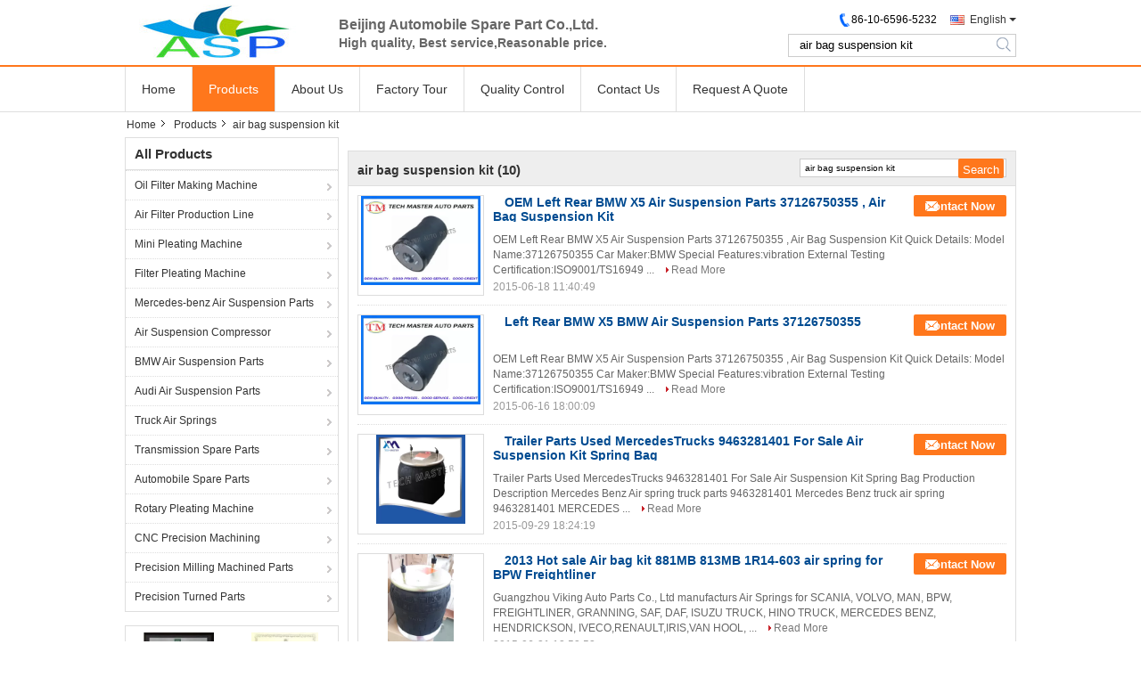

--- FILE ---
content_type: text/html
request_url: https://www.smartcaroilfilter.com/buy-air_bag_suspension_kit.html
body_size: 23510
content:
<!DOCTYPE html>
<html lang="en">
<head>
	<meta charset="utf-8">
	<meta http-equiv="X-UA-Compatible" content="IE=edge">
	<meta name="viewport" content="width=device-width, initial-scale=1">
    <title>Buy air bag suspension kit, Good quality air bag suspension kit manufacturer</title>
    <meta name="keywords" content="air bag suspension kit, Buy air bag suspension kit, Good quality air bag suspension kit, air bag suspension kit manufacturer" />
    <meta name="description" content="Good quality air bag suspension kit from air bag suspension kit manufacturer, Buy air bag suspension kit online from China." />
			<link type='text/css' rel='stylesheet' href='//style.smartcaroilfilter.com/??/images/global.css,/photo/smartcaroilfilter/sitetpl/style/common.css?ver=1639015016' media='all'>
			  <script type='text/javascript' src='//style.smartcaroilfilter.com/js/jquery.js'></script><meta http-equiv="x-dns-prefetch-control" content="on" />
<meta property="og:title" content="Buy air bag suspension kit, Good quality air bag suspension kit manufacturer" />
<meta property="og:description" content="Good quality air bag suspension kit from air bag suspension kit manufacturer, Buy air bag suspension kit online from China." />
<meta property="og:type" content="product" />
<meta property="og:availability" content="instock" />
<meta property="og:site_name" content="Beijing Automobile Spare Part Co.,Ltd." />
<meta property="og:url" content="https://www.smartcaroilfilter.com/buy-air_bag_suspension_kit.html" />
<meta property="og:image" content="https://img.smartcaroilfilter.com/photo/pt7940057-oem_left_rear_bmw_x5_air_suspension_parts_37126750355_air_bag_suspension_kit.jpg" />
<link rel="dns-prefetch" href="//img.smartcaroilfilter.com" />
<link rel="dns-prefetch" href="//style.smartcaroilfilter.com" />
<link rel="canonical" href="https://www.smartcaroilfilter.com/buy-air_bag_suspension_kit.html" />
<link rel="stylesheet" type="text/css" href="//style.smartcaroilfilter.com/js/guidefirstcommon.css" />
<style type="text/css">
/*<![CDATA[*/
.consent__cookie {position: fixed;top: 0;left: 0;width: 100%;height: 0%;z-index: 100000;}.consent__cookie_bg {position: fixed;top: 0;left: 0;width: 100%;height: 100%;background: #000;opacity: .6;display: none }.consent__cookie_rel {position: fixed;bottom:0;left: 0;width: 100%;background: #fff;display: -webkit-box;display: -ms-flexbox;display: flex;flex-wrap: wrap;padding: 24px 80px;-webkit-box-sizing: border-box;box-sizing: border-box;-webkit-box-pack: justify;-ms-flex-pack: justify;justify-content: space-between;-webkit-transition: all ease-in-out .3s;transition: all ease-in-out .3s }.consent__close {position: absolute;top: 20px;right: 20px;cursor: pointer }.consent__close svg {fill: #777 }.consent__close:hover svg {fill: #000 }.consent__cookie_box {flex: 1;word-break: break-word;}.consent__warm {color: #777;font-size: 16px;margin-bottom: 12px;line-height: 19px }.consent__title {color: #333;font-size: 20px;font-weight: 600;margin-bottom: 12px;line-height: 23px }.consent__itxt {color: #333;font-size: 14px;margin-bottom: 12px;display: -webkit-box;display: -ms-flexbox;display: flex;-webkit-box-align: center;-ms-flex-align: center;align-items: center }.consent__itxt i {display: -webkit-inline-box;display: -ms-inline-flexbox;display: inline-flex;width: 28px;height: 28px;border-radius: 50%;background: #e0f9e9;margin-right: 8px;-webkit-box-align: center;-ms-flex-align: center;align-items: center;-webkit-box-pack: center;-ms-flex-pack: center;justify-content: center }.consent__itxt svg {fill: #3ca860 }.consent__txt {color: #a6a6a6;font-size: 14px;margin-bottom: 8px;line-height: 17px }.consent__btns {display: -webkit-box;display: -ms-flexbox;display: flex;-webkit-box-orient: vertical;-webkit-box-direction: normal;-ms-flex-direction: column;flex-direction: column;-webkit-box-pack: center;-ms-flex-pack: center;justify-content: center;flex-shrink: 0;}.consent__btn {width: 280px;height: 40px;line-height: 40px;text-align: center;background: #3ca860;color: #fff;border-radius: 4px;margin: 8px 0;-webkit-box-sizing: border-box;box-sizing: border-box;cursor: pointer;font-size:14px}.consent__btn:hover {background: #00823b }.consent__btn.empty {color: #3ca860;border: 1px solid #3ca860;background: #fff }.consent__btn.empty:hover {background: #3ca860;color: #fff }.open .consent__cookie_bg {display: block }.open .consent__cookie_rel {bottom: 0 }@media (max-width: 760px) {.consent__btns {width: 100%;align-items: center;}.consent__cookie_rel {padding: 20px 24px }}.consent__cookie.open {display: block;}.consent__cookie {display: none;}
/*]]>*/
</style>
<style type="text/css">
/*<![CDATA[*/
@media only screen and (max-width:640px){.contact_now_dialog .content-wrap .desc{background-image:url(//style.smartcaroilfilter.com/images/cta_images/bg_s.png) !important}}.contact_now_dialog .content-wrap .content-wrap_header .cta-close{background-image:url(//style.smartcaroilfilter.com/images/cta_images/sprite.png) !important}.contact_now_dialog .content-wrap .desc{background-image:url(//style.smartcaroilfilter.com/images/cta_images/bg_l.png) !important}.contact_now_dialog .content-wrap .cta-btn i{background-image:url(//style.smartcaroilfilter.com/images/cta_images/sprite.png) !important}.contact_now_dialog .content-wrap .head-tip img{content:url(//style.smartcaroilfilter.com/images/cta_images/cta_contact_now.png) !important}.cusim{background-image:url(//style.smartcaroilfilter.com/images/imicon/im.svg) !important}.cuswa{background-image:url(//style.smartcaroilfilter.com/images/imicon/wa.png) !important}.cusall{background-image:url(//style.smartcaroilfilter.com/images/imicon/allchat.svg) !important}
/*]]>*/
</style>
<script type="text/javascript" src="//style.smartcaroilfilter.com/js/guidefirstcommon.js"></script>
<script type="text/javascript">
/*<![CDATA[*/
window.isvideotpl = 0;window.detailurl = '';
var colorUrl = '';var isShowGuide = 2;var showGuideColor = 0;var im_appid = 10003;var im_msg="Good day, what product are you looking for?";

var cta_cid = 580;var use_defaulProductInfo = 0;var cta_pid = 0;var test_company = 0;var webim_domain = '//style.smartcaroilfilter.com';var company_type = 5;var cta_equipment = 'pc'; var setcookie = 'setwebimCookie(0,0,5)'; var whatsapplink = "https://wa.me/12999102938?text=Hi%2C+Beijing+Automobile+Spare+Part+Co.%2CLtd.%2C+I%27m+interested+in+your+products."; function insertMeta(){var str = '<meta name="mobile-web-app-capable" content="yes" /><meta name="viewport" content="width=device-width, initial-scale=1.0" />';document.head.insertAdjacentHTML('beforeend',str);} var element = document.querySelector('a.footer_webim_a[href="/webim/webim_tab.html"]');if (element) {element.parentNode.removeChild(element);}

var colorUrl = '';
var aisearch = 0;
var selfUrl = '';
window.playerReportUrl='//style.smartcaroilfilter.com/vod/view_count/report';
var query_string = ["Products","Search","air-bag-suspension-kit"];
var g_tp = '';
var customtplcolor = 99322;
var str_chat = 'chat';
				var str_call_now = 'call now';
var str_chat_now = 'chat now';
var str_contact1 = 'Get Best Price';var str_chat_lang='english';var str_contact2 = 'Get Price';var str_contact2 = 'Best Price';var str_contact = 'contact';
window.predomainsub = "//style.smartcaroilfilter.com";
/*]]>*/
</script>
</head>
<body>
<script>
var originProductInfo = '';
var originProductInfo = {"showproduct":1,"pid":"6669507","name":"W220 2203202438 Mercedes-benz Air Suspension Parts , Front Air Suspension Shock Rubber","source_url":"\/sale-6669507-w220-2203202438-mercedes-benz-air-suspension-parts-front-air-suspension-shock-rubber.html","picurl":"\/\/img.smartcaroilfilter.com\/photo\/pd9746312-w220_2203202438_mercedes_benz_air_suspension_parts_front_air_suspension_shock_rubber.jpg","propertyDetail":[["Place of Origin","china"],["Brand Name","N\/M"],["Model Number","2203202438"]],"company_name":null,"picurl_c":"\/\/img.smartcaroilfilter.com\/photo\/pc9746312-w220_2203202438_mercedes_benz_air_suspension_parts_front_air_suspension_shock_rubber.jpg","price":"","username":"Ms.","viewTime":"Last Login : 4 hours 09 minutes ago","subject":"What is the CIF price on your W220 2203202438 Mercedes-benz Air Suspension Parts , Front Air Suspension Shock Rubber","countrycode":"CN"};
var save_url = "/contactsave.html";
var update_url = "/updateinquiry.html";
var productInfo = {};
var defaulProductInfo = {};
var myDate = new Date();
var curDate = myDate.getFullYear()+'-'+(parseInt(myDate.getMonth())+1)+'-'+myDate.getDate();
var message = '';
var default_pop = 1;
var leaveMessageDialog = document.getElementsByClassName('leave-message-dialog')[0]; // 获取弹层
var _$$ = function (dom) {
    return document.querySelectorAll(dom);
};
resInfo = originProductInfo;
resInfo['name'] = resInfo['name'] || '';
defaulProductInfo.pid = resInfo['pid'];
defaulProductInfo.productName = resInfo['name'] ?? '';
defaulProductInfo.productInfo = resInfo['propertyDetail'];
defaulProductInfo.productImg = resInfo['picurl_c'];
defaulProductInfo.subject = resInfo['subject'] ?? '';
defaulProductInfo.productImgAlt = resInfo['name'] ?? '';
var inquirypopup_tmp = 1;
var message = 'Dear,'+'\r\n'+"I am interested in"+' '+trim(resInfo['name'])+", could you send me more details such as type, size, MOQ, material, etc."+'\r\n'+"Thanks!"+'\r\n'+"Waiting for your reply.";
var message_1 = 'Dear,'+'\r\n'+"I am interested in"+' '+trim(resInfo['name'])+", could you send me more details such as type, size, MOQ, material, etc."+'\r\n'+"Thanks!"+'\r\n'+"Waiting for your reply.";
var message_2 = 'Hello,'+'\r\n'+"I am looking for"+' '+trim(resInfo['name'])+", please send me the price, specification and picture."+'\r\n'+"Your swift response will be highly appreciated."+'\r\n'+"Feel free to contact me for more information."+'\r\n'+"Thanks a lot.";
var message_3 = 'Hello,'+'\r\n'+trim(resInfo['name'])+' '+"meets my expectations."+'\r\n'+"Please give me the best price and some other product information."+'\r\n'+"Feel free to contact me via my mail."+'\r\n'+"Thanks a lot.";

var message_4 = 'Dear,'+'\r\n'+"What is the FOB price on your"+' '+trim(resInfo['name'])+'?'+'\r\n'+"Which is the nearest port name?"+'\r\n'+"Please reply me as soon as possible, it would be better to share further information."+'\r\n'+"Regards!";
var message_5 = 'Hi there,'+'\r\n'+"I am very interested in your"+' '+trim(resInfo['name'])+'.'+'\r\n'+"Please send me your product details."+'\r\n'+"Looking forward to your quick reply."+'\r\n'+"Feel free to contact me by mail."+'\r\n'+"Regards!";

var message_6 = 'Dear,'+'\r\n'+"Please provide us with information about your"+' '+trim(resInfo['name'])+", such as type, size, material, and of course the best price."+'\r\n'+"Looking forward to your quick reply."+'\r\n'+"Thank you!";
var message_7 = 'Dear,'+'\r\n'+"Can you supply"+' '+trim(resInfo['name'])+" for us?"+'\r\n'+"First we want a price list and some product details."+'\r\n'+"I hope to get reply asap and look forward to cooperation."+'\r\n'+"Thank you very much.";
var message_8 = 'hi,'+'\r\n'+"I am looking for"+' '+trim(resInfo['name'])+", please give me some more detailed product information."+'\r\n'+"I look forward to your reply."+'\r\n'+"Thank you!";
var message_9 = 'Hello,'+'\r\n'+"Your"+' '+trim(resInfo['name'])+" meets my requirements very well."+'\r\n'+"Please send me the price, specification, and similar model will be OK."+'\r\n'+"Feel free to chat with me."+'\r\n'+"Thanks!";
var message_10 = 'Dear,'+'\r\n'+"I want to know more about the details and quotation of"+' '+trim(resInfo['name'])+'.'+'\r\n'+"Feel free to contact me."+'\r\n'+"Regards!";

var r = getRandom(1,10);

defaulProductInfo.message = eval("message_"+r);
    defaulProductInfo.message = eval("message_"+r);
        var mytAjax = {

    post: function(url, data, fn) {
        var xhr = new XMLHttpRequest();
        xhr.open("POST", url, true);
        xhr.setRequestHeader("Content-Type", "application/x-www-form-urlencoded;charset=UTF-8");
        xhr.setRequestHeader("X-Requested-With", "XMLHttpRequest");
        xhr.setRequestHeader('Content-Type','text/plain;charset=UTF-8');
        xhr.onreadystatechange = function() {
            if(xhr.readyState == 4 && (xhr.status == 200 || xhr.status == 304)) {
                fn.call(this, xhr.responseText);
            }
        };
        xhr.send(data);
    },

    postform: function(url, data, fn) {
        var xhr = new XMLHttpRequest();
        xhr.open("POST", url, true);
        xhr.setRequestHeader("X-Requested-With", "XMLHttpRequest");
        xhr.onreadystatechange = function() {
            if(xhr.readyState == 4 && (xhr.status == 200 || xhr.status == 304)) {
                fn.call(this, xhr.responseText);
            }
        };
        xhr.send(data);
    }
};
/*window.onload = function(){
    leaveMessageDialog = document.getElementsByClassName('leave-message-dialog')[0];
    if (window.localStorage.recordDialogStatus=='undefined' || (window.localStorage.recordDialogStatus!='undefined' && window.localStorage.recordDialogStatus != curDate)) {
        setTimeout(function(){
            if(parseInt(inquirypopup_tmp%10) == 1){
                creatDialog(defaulProductInfo, 1);
            }
        }, 6000);
    }
};*/
function trim(str)
{
    str = str.replace(/(^\s*)/g,"");
    return str.replace(/(\s*$)/g,"");
};
function getRandom(m,n){
    var num = Math.floor(Math.random()*(m - n) + n);
    return num;
};
function strBtn(param) {

    var starattextarea = document.getElementById("textareamessage").value.length;
    var email = document.getElementById("startEmail").value;

    var default_tip = document.querySelectorAll(".watermark_container").length;
    if (20 < starattextarea && starattextarea < 3000) {
        if(default_tip>0){
            document.getElementById("textareamessage1").parentNode.parentNode.nextElementSibling.style.display = "none";
        }else{
            document.getElementById("textareamessage1").parentNode.nextElementSibling.style.display = "none";
        }

    } else {
        if(default_tip>0){
            document.getElementById("textareamessage1").parentNode.parentNode.nextElementSibling.style.display = "block";
        }else{
            document.getElementById("textareamessage1").parentNode.nextElementSibling.style.display = "block";
        }

        return;
    }

    // var re = /^([a-zA-Z0-9_-])+@([a-zA-Z0-9_-])+\.([a-zA-Z0-9_-])+/i;/*邮箱不区分大小写*/
    var re = /^[a-zA-Z0-9][\w-]*(\.?[\w-]+)*@[a-zA-Z0-9-]+(\.[a-zA-Z0-9]+)+$/i;
    if (!re.test(email)) {
        document.getElementById("startEmail").nextElementSibling.style.display = "block";
        return;
    } else {
        document.getElementById("startEmail").nextElementSibling.style.display = "none";
    }

    var subject = document.getElementById("pop_subject").value;
    var pid = document.getElementById("pop_pid").value;
    var message = document.getElementById("textareamessage").value;
    var sender_email = document.getElementById("startEmail").value;
    var tel = '';
    if (document.getElementById("tel0") != undefined && document.getElementById("tel0") != '')
        tel = document.getElementById("tel0").value;
    var form_serialize = '&tel='+tel;

    form_serialize = form_serialize.replace(/\+/g, "%2B");
    mytAjax.post(save_url,"pid="+pid+"&subject="+subject+"&email="+sender_email+"&message="+(message)+form_serialize,function(res){
        var mes = JSON.parse(res);
        if(mes.status == 200){
            var iid = mes.iid;
            document.getElementById("pop_iid").value = iid;
            document.getElementById("pop_uuid").value = mes.uuid;

            if(typeof gtag_report_conversion === "function"){
                gtag_report_conversion();//执行统计js代码
            }
            if(typeof fbq === "function"){
                fbq('track','Purchase');//执行统计js代码
            }
        }
    });
    for (var index = 0; index < document.querySelectorAll(".dialog-content-pql").length; index++) {
        document.querySelectorAll(".dialog-content-pql")[index].style.display = "none";
    };
    $('#idphonepql').val(tel);
    document.getElementById("dialog-content-pql-id").style.display = "block";
    ;
};
function twoBtnOk(param) {

    var selectgender = document.getElementById("Mr").innerHTML;
    var iid = document.getElementById("pop_iid").value;
    var sendername = document.getElementById("idnamepql").value;
    var senderphone = document.getElementById("idphonepql").value;
    var sendercname = document.getElementById("idcompanypql").value;
    var uuid = document.getElementById("pop_uuid").value;
    var gender = 2;
    if(selectgender == 'Mr.') gender = 0;
    if(selectgender == 'Mrs.') gender = 1;
    var pid = document.getElementById("pop_pid").value;
    var form_serialize = '';

        form_serialize = form_serialize.replace(/\+/g, "%2B");

    mytAjax.post(update_url,"iid="+iid+"&gender="+gender+"&uuid="+uuid+"&name="+(sendername)+"&tel="+(senderphone)+"&company="+(sendercname)+form_serialize,function(res){});

    for (var index = 0; index < document.querySelectorAll(".dialog-content-pql").length; index++) {
        document.querySelectorAll(".dialog-content-pql")[index].style.display = "none";
    };
    document.getElementById("dialog-content-pql-ok").style.display = "block";

};
function toCheckMust(name) {
    $('#'+name+'error').hide();
}
function handClidk(param) {
    var starattextarea = document.getElementById("textareamessage1").value.length;
    var email = document.getElementById("startEmail1").value;
    var default_tip = document.querySelectorAll(".watermark_container").length;
    if (20 < starattextarea && starattextarea < 3000) {
        if(default_tip>0){
            document.getElementById("textareamessage1").parentNode.parentNode.nextElementSibling.style.display = "none";
        }else{
            document.getElementById("textareamessage1").parentNode.nextElementSibling.style.display = "none";
        }

    } else {
        if(default_tip>0){
            document.getElementById("textareamessage1").parentNode.parentNode.nextElementSibling.style.display = "block";
        }else{
            document.getElementById("textareamessage1").parentNode.nextElementSibling.style.display = "block";
        }

        return;
    }

    // var re = /^([a-zA-Z0-9_-])+@([a-zA-Z0-9_-])+\.([a-zA-Z0-9_-])+/i;
    var re = /^[a-zA-Z0-9][\w-]*(\.?[\w-]+)*@[a-zA-Z0-9-]+(\.[a-zA-Z0-9]+)+$/i;
    if (!re.test(email)) {
        document.getElementById("startEmail1").nextElementSibling.style.display = "block";
        return;
    } else {
        document.getElementById("startEmail1").nextElementSibling.style.display = "none";
    }

    var subject = document.getElementById("pop_subject").value;
    var pid = document.getElementById("pop_pid").value;
    var message = document.getElementById("textareamessage1").value;
    var sender_email = document.getElementById("startEmail1").value;
    var form_serialize = tel = '';
    if (document.getElementById("tel1") != undefined && document.getElementById("tel1") != '')
        tel = document.getElementById("tel1").value;
        mytAjax.post(save_url,"email="+sender_email+"&tel="+tel+"&pid="+pid+"&message="+message+"&subject="+subject+form_serialize,function(res){

        var mes = JSON.parse(res);
        if(mes.status == 200){
            var iid = mes.iid;
            document.getElementById("pop_iid").value = iid;
            document.getElementById("pop_uuid").value = mes.uuid;
            if(typeof gtag_report_conversion === "function"){
                gtag_report_conversion();//执行统计js代码
            }
        }

    });
    for (var index = 0; index < document.querySelectorAll(".dialog-content-pql").length; index++) {
        document.querySelectorAll(".dialog-content-pql")[index].style.display = "none";
    };
    $('#idphonepql').val(tel);
    document.getElementById("dialog-content-pql-id").style.display = "block";

};
window.addEventListener('load', function () {
    $('.checkbox-wrap label').each(function(){
        if($(this).find('input').prop('checked')){
            $(this).addClass('on')
        }else {
            $(this).removeClass('on')
        }
    })
    $(document).on('click', '.checkbox-wrap label' , function(ev){
        if (ev.target.tagName.toUpperCase() != 'INPUT') {
            $(this).toggleClass('on')
        }
    })
})

function hand_video(pdata) {
    data = JSON.parse(pdata);
    productInfo.productName = data.productName;
    productInfo.productInfo = data.productInfo;
    productInfo.productImg = data.productImg;
    productInfo.subject = data.subject;

    var message = 'Dear,'+'\r\n'+"I am interested in"+' '+trim(data.productName)+", could you send me more details such as type, size, quantity, material, etc."+'\r\n'+"Thanks!"+'\r\n'+"Waiting for your reply.";

    var message = 'Dear,'+'\r\n'+"I am interested in"+' '+trim(data.productName)+", could you send me more details such as type, size, MOQ, material, etc."+'\r\n'+"Thanks!"+'\r\n'+"Waiting for your reply.";
    var message_1 = 'Dear,'+'\r\n'+"I am interested in"+' '+trim(data.productName)+", could you send me more details such as type, size, MOQ, material, etc."+'\r\n'+"Thanks!"+'\r\n'+"Waiting for your reply.";
    var message_2 = 'Hello,'+'\r\n'+"I am looking for"+' '+trim(data.productName)+", please send me the price, specification and picture."+'\r\n'+"Your swift response will be highly appreciated."+'\r\n'+"Feel free to contact me for more information."+'\r\n'+"Thanks a lot.";
    var message_3 = 'Hello,'+'\r\n'+trim(data.productName)+' '+"meets my expectations."+'\r\n'+"Please give me the best price and some other product information."+'\r\n'+"Feel free to contact me via my mail."+'\r\n'+"Thanks a lot.";

    var message_4 = 'Dear,'+'\r\n'+"What is the FOB price on your"+' '+trim(data.productName)+'?'+'\r\n'+"Which is the nearest port name?"+'\r\n'+"Please reply me as soon as possible, it would be better to share further information."+'\r\n'+"Regards!";
    var message_5 = 'Hi there,'+'\r\n'+"I am very interested in your"+' '+trim(data.productName)+'.'+'\r\n'+"Please send me your product details."+'\r\n'+"Looking forward to your quick reply."+'\r\n'+"Feel free to contact me by mail."+'\r\n'+"Regards!";

    var message_6 = 'Dear,'+'\r\n'+"Please provide us with information about your"+' '+trim(data.productName)+", such as type, size, material, and of course the best price."+'\r\n'+"Looking forward to your quick reply."+'\r\n'+"Thank you!";
    var message_7 = 'Dear,'+'\r\n'+"Can you supply"+' '+trim(data.productName)+" for us?"+'\r\n'+"First we want a price list and some product details."+'\r\n'+"I hope to get reply asap and look forward to cooperation."+'\r\n'+"Thank you very much.";
    var message_8 = 'hi,'+'\r\n'+"I am looking for"+' '+trim(data.productName)+", please give me some more detailed product information."+'\r\n'+"I look forward to your reply."+'\r\n'+"Thank you!";
    var message_9 = 'Hello,'+'\r\n'+"Your"+' '+trim(data.productName)+" meets my requirements very well."+'\r\n'+"Please send me the price, specification, and similar model will be OK."+'\r\n'+"Feel free to chat with me."+'\r\n'+"Thanks!";
    var message_10 = 'Dear,'+'\r\n'+"I want to know more about the details and quotation of"+' '+trim(data.productName)+'.'+'\r\n'+"Feel free to contact me."+'\r\n'+"Regards!";

    var r = getRandom(1,10);

    productInfo.message = eval("message_"+r);
            if(parseInt(inquirypopup_tmp/10) == 1){
        productInfo.message = "";
    }
    productInfo.pid = data.pid;
    creatDialog(productInfo, 2);
};

function handDialog(pdata) {
    data = JSON.parse(pdata);
    productInfo.productName = data.productName;
    productInfo.productInfo = data.productInfo;
    productInfo.productImg = data.productImg;
    productInfo.subject = data.subject;

    var message = 'Dear,'+'\r\n'+"I am interested in"+' '+trim(data.productName)+", could you send me more details such as type, size, quantity, material, etc."+'\r\n'+"Thanks!"+'\r\n'+"Waiting for your reply.";

    var message = 'Dear,'+'\r\n'+"I am interested in"+' '+trim(data.productName)+", could you send me more details such as type, size, MOQ, material, etc."+'\r\n'+"Thanks!"+'\r\n'+"Waiting for your reply.";
    var message_1 = 'Dear,'+'\r\n'+"I am interested in"+' '+trim(data.productName)+", could you send me more details such as type, size, MOQ, material, etc."+'\r\n'+"Thanks!"+'\r\n'+"Waiting for your reply.";
    var message_2 = 'Hello,'+'\r\n'+"I am looking for"+' '+trim(data.productName)+", please send me the price, specification and picture."+'\r\n'+"Your swift response will be highly appreciated."+'\r\n'+"Feel free to contact me for more information."+'\r\n'+"Thanks a lot.";
    var message_3 = 'Hello,'+'\r\n'+trim(data.productName)+' '+"meets my expectations."+'\r\n'+"Please give me the best price and some other product information."+'\r\n'+"Feel free to contact me via my mail."+'\r\n'+"Thanks a lot.";

    var message_4 = 'Dear,'+'\r\n'+"What is the FOB price on your"+' '+trim(data.productName)+'?'+'\r\n'+"Which is the nearest port name?"+'\r\n'+"Please reply me as soon as possible, it would be better to share further information."+'\r\n'+"Regards!";
    var message_5 = 'Hi there,'+'\r\n'+"I am very interested in your"+' '+trim(data.productName)+'.'+'\r\n'+"Please send me your product details."+'\r\n'+"Looking forward to your quick reply."+'\r\n'+"Feel free to contact me by mail."+'\r\n'+"Regards!";

    var message_6 = 'Dear,'+'\r\n'+"Please provide us with information about your"+' '+trim(data.productName)+", such as type, size, material, and of course the best price."+'\r\n'+"Looking forward to your quick reply."+'\r\n'+"Thank you!";
    var message_7 = 'Dear,'+'\r\n'+"Can you supply"+' '+trim(data.productName)+" for us?"+'\r\n'+"First we want a price list and some product details."+'\r\n'+"I hope to get reply asap and look forward to cooperation."+'\r\n'+"Thank you very much.";
    var message_8 = 'hi,'+'\r\n'+"I am looking for"+' '+trim(data.productName)+", please give me some more detailed product information."+'\r\n'+"I look forward to your reply."+'\r\n'+"Thank you!";
    var message_9 = 'Hello,'+'\r\n'+"Your"+' '+trim(data.productName)+" meets my requirements very well."+'\r\n'+"Please send me the price, specification, and similar model will be OK."+'\r\n'+"Feel free to chat with me."+'\r\n'+"Thanks!";
    var message_10 = 'Dear,'+'\r\n'+"I want to know more about the details and quotation of"+' '+trim(data.productName)+'.'+'\r\n'+"Feel free to contact me."+'\r\n'+"Regards!";

    var r = getRandom(1,10);
    productInfo.message = eval("message_"+r);
            if(parseInt(inquirypopup_tmp/10) == 1){
        productInfo.message = "";
    }
    productInfo.pid = data.pid;
    creatDialog(productInfo, 2);
};

function closepql(param) {

    leaveMessageDialog.style.display = 'none';
};

function closepql2(param) {

    for (var index = 0; index < document.querySelectorAll(".dialog-content-pql").length; index++) {
        document.querySelectorAll(".dialog-content-pql")[index].style.display = "none";
    };
    document.getElementById("dialog-content-pql-ok").style.display = "block";
};

function decodeHtmlEntities(str) {
    var tempElement = document.createElement('div');
    tempElement.innerHTML = str;
    return tempElement.textContent || tempElement.innerText || '';
}

function initProduct(productInfo,type){

    productInfo.productName = decodeHtmlEntities(productInfo.productName);
    productInfo.message = decodeHtmlEntities(productInfo.message);

    leaveMessageDialog = document.getElementsByClassName('leave-message-dialog')[0];
    leaveMessageDialog.style.display = "block";
    if(type == 3){
        var popinquiryemail = document.getElementById("popinquiryemail").value;
        _$$("#startEmail1")[0].value = popinquiryemail;
    }else{
        _$$("#startEmail1")[0].value = "";
    }
    _$$("#startEmail")[0].value = "";
    _$$("#idnamepql")[0].value = "";
    _$$("#idphonepql")[0].value = "";
    _$$("#idcompanypql")[0].value = "";

    _$$("#pop_pid")[0].value = productInfo.pid;
    _$$("#pop_subject")[0].value = productInfo.subject;
    
    if(parseInt(inquirypopup_tmp/10) == 1){
        productInfo.message = "";
    }

    _$$("#textareamessage1")[0].value = productInfo.message;
    _$$("#textareamessage")[0].value = productInfo.message;

    _$$("#dialog-content-pql-id .titlep")[0].innerHTML = productInfo.productName;
    _$$("#dialog-content-pql-id img")[0].setAttribute("src", productInfo.productImg);
    _$$("#dialog-content-pql-id img")[0].setAttribute("alt", productInfo.productImgAlt);

    _$$("#dialog-content-pql-id-hand img")[0].setAttribute("src", productInfo.productImg);
    _$$("#dialog-content-pql-id-hand img")[0].setAttribute("alt", productInfo.productImgAlt);
    _$$("#dialog-content-pql-id-hand .titlep")[0].innerHTML = productInfo.productName;

    if (productInfo.productInfo.length > 0) {
        var ul2, ul;
        ul = document.createElement("ul");
        for (var index = 0; index < productInfo.productInfo.length; index++) {
            var el = productInfo.productInfo[index];
            var li = document.createElement("li");
            var span1 = document.createElement("span");
            span1.innerHTML = el[0] + ":";
            var span2 = document.createElement("span");
            span2.innerHTML = el[1];
            li.appendChild(span1);
            li.appendChild(span2);
            ul.appendChild(li);

        }
        ul2 = ul.cloneNode(true);
        if (type === 1) {
            _$$("#dialog-content-pql-id .left")[0].replaceChild(ul, _$$("#dialog-content-pql-id .left ul")[0]);
        } else {
            _$$("#dialog-content-pql-id-hand .left")[0].replaceChild(ul2, _$$("#dialog-content-pql-id-hand .left ul")[0]);
            _$$("#dialog-content-pql-id .left")[0].replaceChild(ul, _$$("#dialog-content-pql-id .left ul")[0]);
        }
    };
    for (var index = 0; index < _$$("#dialog-content-pql-id .right ul li").length; index++) {
        _$$("#dialog-content-pql-id .right ul li")[index].addEventListener("click", function (params) {
            _$$("#dialog-content-pql-id .right #Mr")[0].innerHTML = this.innerHTML
        }, false)

    };

};
function closeInquiryCreateDialog() {
    document.getElementById("xuanpan_dialog_box_pql").style.display = "none";
};
function showInquiryCreateDialog() {
    document.getElementById("xuanpan_dialog_box_pql").style.display = "block";
};
function submitPopInquiry(){
    var message = document.getElementById("inquiry_message").value;
    var email = document.getElementById("inquiry_email").value;
    var subject = defaulProductInfo.subject;
    var pid = defaulProductInfo.pid;
    if (email === undefined) {
        showInquiryCreateDialog();
        document.getElementById("inquiry_email").style.border = "1px solid red";
        return false;
    };
    if (message === undefined) {
        showInquiryCreateDialog();
        document.getElementById("inquiry_message").style.border = "1px solid red";
        return false;
    };
    if (email.search(/^\w+((-\w+)|(\.\w+))*\@[A-Za-z0-9]+((\.|-)[A-Za-z0-9]+)*\.[A-Za-z0-9]+$/) == -1) {
        document.getElementById("inquiry_email").style.border= "1px solid red";
        showInquiryCreateDialog();
        return false;
    } else {
        document.getElementById("inquiry_email").style.border= "";
    };
    if (message.length < 20 || message.length >3000) {
        showInquiryCreateDialog();
        document.getElementById("inquiry_message").style.border = "1px solid red";
        return false;
    } else {
        document.getElementById("inquiry_message").style.border = "";
    };
    var tel = '';
    if (document.getElementById("tel") != undefined && document.getElementById("tel") != '')
        tel = document.getElementById("tel").value;

    mytAjax.post(save_url,"pid="+pid+"&subject="+subject+"&email="+email+"&message="+(message)+'&tel='+tel,function(res){
        var mes = JSON.parse(res);
        if(mes.status == 200){
            var iid = mes.iid;
            document.getElementById("pop_iid").value = iid;
            document.getElementById("pop_uuid").value = mes.uuid;

        }
    });
    initProduct(defaulProductInfo);
    for (var index = 0; index < document.querySelectorAll(".dialog-content-pql").length; index++) {
        document.querySelectorAll(".dialog-content-pql")[index].style.display = "none";
    };
    $('#idphonepql').val(tel);
    document.getElementById("dialog-content-pql-id").style.display = "block";

};

//带附件上传
function submitPopInquiryfile(email_id,message_id,check_sort,name_id,phone_id,company_id,attachments){

    if(typeof(check_sort) == 'undefined'){
        check_sort = 0;
    }
    var message = document.getElementById(message_id).value;
    var email = document.getElementById(email_id).value;
    var attachments = document.getElementById(attachments).value;
    if(typeof(name_id) !== 'undefined' && name_id != ""){
        var name  = document.getElementById(name_id).value;
    }
    if(typeof(phone_id) !== 'undefined' && phone_id != ""){
        var phone = document.getElementById(phone_id).value;
    }
    if(typeof(company_id) !== 'undefined' && company_id != ""){
        var company = document.getElementById(company_id).value;
    }
    var subject = defaulProductInfo.subject;
    var pid = defaulProductInfo.pid;

    if(check_sort == 0){
        if (email === undefined) {
            showInquiryCreateDialog();
            document.getElementById(email_id).style.border = "1px solid red";
            return false;
        };
        if (message === undefined) {
            showInquiryCreateDialog();
            document.getElementById(message_id).style.border = "1px solid red";
            return false;
        };

        if (email.search(/^\w+((-\w+)|(\.\w+))*\@[A-Za-z0-9]+((\.|-)[A-Za-z0-9]+)*\.[A-Za-z0-9]+$/) == -1) {
            document.getElementById(email_id).style.border= "1px solid red";
            showInquiryCreateDialog();
            return false;
        } else {
            document.getElementById(email_id).style.border= "";
        };
        if (message.length < 20 || message.length >3000) {
            showInquiryCreateDialog();
            document.getElementById(message_id).style.border = "1px solid red";
            return false;
        } else {
            document.getElementById(message_id).style.border = "";
        };
    }else{

        if (message === undefined) {
            showInquiryCreateDialog();
            document.getElementById(message_id).style.border = "1px solid red";
            return false;
        };

        if (email === undefined) {
            showInquiryCreateDialog();
            document.getElementById(email_id).style.border = "1px solid red";
            return false;
        };

        if (message.length < 20 || message.length >3000) {
            showInquiryCreateDialog();
            document.getElementById(message_id).style.border = "1px solid red";
            return false;
        } else {
            document.getElementById(message_id).style.border = "";
        };

        if (email.search(/^\w+((-\w+)|(\.\w+))*\@[A-Za-z0-9]+((\.|-)[A-Za-z0-9]+)*\.[A-Za-z0-9]+$/) == -1) {
            document.getElementById(email_id).style.border= "1px solid red";
            showInquiryCreateDialog();
            return false;
        } else {
            document.getElementById(email_id).style.border= "";
        };

    };

    mytAjax.post(save_url,"pid="+pid+"&subject="+subject+"&email="+email+"&message="+message+"&company="+company+"&attachments="+attachments,function(res){
        var mes = JSON.parse(res);
        if(mes.status == 200){
            var iid = mes.iid;
            document.getElementById("pop_iid").value = iid;
            document.getElementById("pop_uuid").value = mes.uuid;

            if(typeof gtag_report_conversion === "function"){
                gtag_report_conversion();//执行统计js代码
            }
            if(typeof fbq === "function"){
                fbq('track','Purchase');//执行统计js代码
            }
        }
    });
    initProduct(defaulProductInfo);

    if(name !== undefined && name != ""){
        _$$("#idnamepql")[0].value = name;
    }

    if(phone !== undefined && phone != ""){
        _$$("#idphonepql")[0].value = phone;
    }

    if(company !== undefined && company != ""){
        _$$("#idcompanypql")[0].value = company;
    }

    for (var index = 0; index < document.querySelectorAll(".dialog-content-pql").length; index++) {
        document.querySelectorAll(".dialog-content-pql")[index].style.display = "none";
    };
    document.getElementById("dialog-content-pql-id").style.display = "block";

};
function submitPopInquiryByParam(email_id,message_id,check_sort,name_id,phone_id,company_id){

    if(typeof(check_sort) == 'undefined'){
        check_sort = 0;
    }

    var senderphone = '';
    var message = document.getElementById(message_id).value;
    var email = document.getElementById(email_id).value;
    if(typeof(name_id) !== 'undefined' && name_id != ""){
        var name  = document.getElementById(name_id).value;
    }
    if(typeof(phone_id) !== 'undefined' && phone_id != ""){
        var phone = document.getElementById(phone_id).value;
        senderphone = phone;
    }
    if(typeof(company_id) !== 'undefined' && company_id != ""){
        var company = document.getElementById(company_id).value;
    }
    var subject = defaulProductInfo.subject;
    var pid = defaulProductInfo.pid;

    if(check_sort == 0){
        if (email === undefined) {
            showInquiryCreateDialog();
            document.getElementById(email_id).style.border = "1px solid red";
            return false;
        };
        if (message === undefined) {
            showInquiryCreateDialog();
            document.getElementById(message_id).style.border = "1px solid red";
            return false;
        };

        if (email.search(/^\w+((-\w+)|(\.\w+))*\@[A-Za-z0-9]+((\.|-)[A-Za-z0-9]+)*\.[A-Za-z0-9]+$/) == -1) {
            document.getElementById(email_id).style.border= "1px solid red";
            showInquiryCreateDialog();
            return false;
        } else {
            document.getElementById(email_id).style.border= "";
        };
        if (message.length < 20 || message.length >3000) {
            showInquiryCreateDialog();
            document.getElementById(message_id).style.border = "1px solid red";
            return false;
        } else {
            document.getElementById(message_id).style.border = "";
        };
    }else{

        if (message === undefined) {
            showInquiryCreateDialog();
            document.getElementById(message_id).style.border = "1px solid red";
            return false;
        };

        if (email === undefined) {
            showInquiryCreateDialog();
            document.getElementById(email_id).style.border = "1px solid red";
            return false;
        };

        if (message.length < 20 || message.length >3000) {
            showInquiryCreateDialog();
            document.getElementById(message_id).style.border = "1px solid red";
            return false;
        } else {
            document.getElementById(message_id).style.border = "";
        };

        if (email.search(/^\w+((-\w+)|(\.\w+))*\@[A-Za-z0-9]+((\.|-)[A-Za-z0-9]+)*\.[A-Za-z0-9]+$/) == -1) {
            document.getElementById(email_id).style.border= "1px solid red";
            showInquiryCreateDialog();
            return false;
        } else {
            document.getElementById(email_id).style.border= "";
        };

    };

    var productsku = "";
    if($("#product_sku").length > 0){
        productsku = $("#product_sku").html();
    }

    mytAjax.post(save_url,"tel="+senderphone+"&pid="+pid+"&subject="+subject+"&email="+email+"&message="+message+"&messagesku="+encodeURI(productsku),function(res){
        var mes = JSON.parse(res);
        if(mes.status == 200){
            var iid = mes.iid;
            document.getElementById("pop_iid").value = iid;
            document.getElementById("pop_uuid").value = mes.uuid;

            if(typeof gtag_report_conversion === "function"){
                gtag_report_conversion();//执行统计js代码
            }
            if(typeof fbq === "function"){
                fbq('track','Purchase');//执行统计js代码
            }
        }
    });
    initProduct(defaulProductInfo);

    if(name !== undefined && name != ""){
        _$$("#idnamepql")[0].value = name;
    }

    if(phone !== undefined && phone != ""){
        _$$("#idphonepql")[0].value = phone;
    }

    if(company !== undefined && company != ""){
        _$$("#idcompanypql")[0].value = company;
    }

    for (var index = 0; index < document.querySelectorAll(".dialog-content-pql").length; index++) {
        document.querySelectorAll(".dialog-content-pql")[index].style.display = "none";

    };
    document.getElementById("dialog-content-pql-id").style.display = "block";

};

function creat_videoDialog(productInfo, type) {

    if(type == 1){
        if(default_pop != 1){
            return false;
        }
        window.localStorage.recordDialogStatus = curDate;
    }else{
        default_pop = 0;
    }
    initProduct(productInfo, type);
    if (type === 1) {
        // 自动弹出
        for (var index = 0; index < document.querySelectorAll(".dialog-content-pql").length; index++) {

            document.querySelectorAll(".dialog-content-pql")[index].style.display = "none";
        };
        document.getElementById("dialog-content-pql").style.display = "block";
    } else {
        // 手动弹出
        for (var index = 0; index < document.querySelectorAll(".dialog-content-pql").length; index++) {
            document.querySelectorAll(".dialog-content-pql")[index].style.display = "none";
        };
        document.getElementById("dialog-content-pql-id-hand").style.display = "block";
    }
}

function creatDialog(productInfo, type) {

    if(type == 1){
        if(default_pop != 1){
            return false;
        }
        window.localStorage.recordDialogStatus = curDate;
    }else{
        default_pop = 0;
    }
    initProduct(productInfo, type);
    if (type === 1) {
        // 自动弹出
        for (var index = 0; index < document.querySelectorAll(".dialog-content-pql").length; index++) {

            document.querySelectorAll(".dialog-content-pql")[index].style.display = "none";
        };
        document.getElementById("dialog-content-pql").style.display = "block";
    } else {
        // 手动弹出
        for (var index = 0; index < document.querySelectorAll(".dialog-content-pql").length; index++) {
            document.querySelectorAll(".dialog-content-pql")[index].style.display = "none";
        };
        document.getElementById("dialog-content-pql-id-hand").style.display = "block";
    }
}

//带邮箱信息打开询盘框 emailtype=1表示带入邮箱
function openDialog(emailtype){
    var type = 2;//不带入邮箱，手动弹出
    if(emailtype == 1){
        var popinquiryemail = document.getElementById("popinquiryemail").value;
        // var re = /^([a-zA-Z0-9_-])+@([a-zA-Z0-9_-])+\.([a-zA-Z0-9_-])+/i;
        var re = /^[a-zA-Z0-9][\w-]*(\.?[\w-]+)*@[a-zA-Z0-9-]+(\.[a-zA-Z0-9]+)+$/i;
        if (!re.test(popinquiryemail)) {
            //前端提示样式;
            showInquiryCreateDialog();
            document.getElementById("popinquiryemail").style.border = "1px solid red";
            return false;
        } else {
            //前端提示样式;
        }
        var type = 3;
    }
    creatDialog(defaulProductInfo,type);
}

//上传附件
function inquiryUploadFile(){
    var fileObj = document.querySelector("#fileId").files[0];
    //构建表单数据
    var formData = new FormData();
    var filesize = fileObj.size;
    if(filesize > 10485760 || filesize == 0) {
        document.getElementById("filetips").style.display = "block";
        return false;
    }else {
        document.getElementById("filetips").style.display = "none";
    }
    formData.append('popinquiryfile', fileObj);
    document.getElementById("quotefileform").reset();
    var save_url = "/inquiryuploadfile.html";
    mytAjax.postform(save_url,formData,function(res){
        var mes = JSON.parse(res);
        if(mes.status == 200){
            document.getElementById("uploader-file-info").innerHTML = document.getElementById("uploader-file-info").innerHTML + "<span class=op>"+mes.attfile.name+"<a class=delatt id=att"+mes.attfile.id+" onclick=delatt("+mes.attfile.id+");>Delete</a></span>";
            var nowattachs = document.getElementById("attachments").value;
            if( nowattachs !== ""){
                var attachs = JSON.parse(nowattachs);
                attachs[mes.attfile.id] = mes.attfile;
            }else{
                var attachs = {};
                attachs[mes.attfile.id] = mes.attfile;
            }
            document.getElementById("attachments").value = JSON.stringify(attachs);
        }
    });
}
//附件删除
function delatt(attid)
{
    var nowattachs = document.getElementById("attachments").value;
    if( nowattachs !== ""){
        var attachs = JSON.parse(nowattachs);
        if(attachs[attid] == ""){
            return false;
        }
        var formData = new FormData();
        var delfile = attachs[attid]['filename'];
        var save_url = "/inquirydelfile.html";
        if(delfile != "") {
            formData.append('delfile', delfile);
            mytAjax.postform(save_url, formData, function (res) {
                if(res !== "") {
                    var mes = JSON.parse(res);
                    if (mes.status == 200) {
                        delete attachs[attid];
                        document.getElementById("attachments").value = JSON.stringify(attachs);
                        var s = document.getElementById("att"+attid);
                        s.parentNode.remove();
                    }
                }
            });
        }
    }else{
        return false;
    }
}

</script>
<div class="leave-message-dialog" style="display: none">
<style>
    .leave-message-dialog .close:before, .leave-message-dialog .close:after{
        content:initial;
    }
</style>
<div class="dialog-content-pql" id="dialog-content-pql" style="display: none">
    <span class="close" onclick="closepql()"><img src="//style.smartcaroilfilter.com/images/close.png" alt="close"></span>
    <div class="title">
        <p class="firstp-pql">Leave a Message</p>
        <p class="lastp-pql">We will call you back soon!</p>
    </div>
    <div class="form">
        <div class="textarea">
            <textarea style='font-family: robot;'  name="" id="textareamessage" cols="30" rows="10" style="margin-bottom:14px;width:100%"
                placeholder="Please enter your inquiry details."></textarea>
        </div>
        <p class="error-pql"> <span class="icon-pql"><img src="//style.smartcaroilfilter.com/images/error.png" alt="Beijing Automobile Spare Part Co.,Ltd."></span> Your message must be between 20-3,000 characters!</p>
        <input id="startEmail" type="text" placeholder="Enter your E-mail" onkeydown="if(event.keyCode === 13){ strBtn();}">
        <p class="error-pql"><span class="icon-pql"><img src="//style.smartcaroilfilter.com/images/error.png" alt="Beijing Automobile Spare Part Co.,Ltd."></span> Please check your E-mail! </p>
                <div class="operations">
            <div class='btn' id="submitStart" type="submit" onclick="strBtn()">SUBMIT</div>
        </div>
            </div>
</div>
<div class="dialog-content-pql dialog-content-pql-id" id="dialog-content-pql-id" style="display:none">
        <span class="close" onclick="closepql2()"><svg t="1648434466530" class="icon" viewBox="0 0 1024 1024" version="1.1" xmlns="http://www.w3.org/2000/svg" p-id="2198" width="16" height="16"><path d="M576 512l277.333333 277.333333-64 64-277.333333-277.333333L234.666667 853.333333 170.666667 789.333333l277.333333-277.333333L170.666667 234.666667 234.666667 170.666667l277.333333 277.333333L789.333333 170.666667 853.333333 234.666667 576 512z" fill="#444444" p-id="2199"></path></svg></span>
    <div class="left">
        <div class="img"><img></div>
        <p class="titlep"></p>
        <ul> </ul>
    </div>
    <div class="right">
                <p class="title">More information facilitates better communication.</p>
                <div style="position: relative;">
            <div class="mr"> <span id="Mr">Mr</span>
                <ul>
                    <li>Mr</li>
                    <li>Mrs</li>
                </ul>
            </div>
            <input style="text-indent: 80px;" type="text" id="idnamepql" placeholder="Input your name">
        </div>
        <input type="text"  id="idphonepql"  placeholder="Phone Number">
        <input type="text" id="idcompanypql"  placeholder="Company" onkeydown="if(event.keyCode === 13){ twoBtnOk();}">
                <div class="btn form_new" id="twoBtnOk" onclick="twoBtnOk()">OK</div>
    </div>
</div>

<div class="dialog-content-pql dialog-content-pql-ok" id="dialog-content-pql-ok" style="display:none">
        <span class="close" onclick="closepql()"><svg t="1648434466530" class="icon" viewBox="0 0 1024 1024" version="1.1" xmlns="http://www.w3.org/2000/svg" p-id="2198" width="16" height="16"><path d="M576 512l277.333333 277.333333-64 64-277.333333-277.333333L234.666667 853.333333 170.666667 789.333333l277.333333-277.333333L170.666667 234.666667 234.666667 170.666667l277.333333 277.333333L789.333333 170.666667 853.333333 234.666667 576 512z" fill="#444444" p-id="2199"></path></svg></span>
    <div class="duihaook"></div>
        <p class="title">Submitted successfully!</p>
        <p class="p1" style="text-align: center; font-size: 18px; margin-top: 14px;">We will call you back soon!</p>
    <div class="btn" onclick="closepql()" id="endOk" style="margin: 0 auto;margin-top: 50px;">OK</div>
</div>
<div class="dialog-content-pql dialog-content-pql-id dialog-content-pql-id-hand" id="dialog-content-pql-id-hand"
    style="display:none">
     <input type="hidden" name="pop_pid" id="pop_pid" value="0">
     <input type="hidden" name="pop_subject" id="pop_subject" value="">
     <input type="hidden" name="pop_iid" id="pop_iid" value="0">
     <input type="hidden" name="pop_uuid" id="pop_uuid" value="0">
        <span class="close" onclick="closepql()"><svg t="1648434466530" class="icon" viewBox="0 0 1024 1024" version="1.1" xmlns="http://www.w3.org/2000/svg" p-id="2198" width="16" height="16"><path d="M576 512l277.333333 277.333333-64 64-277.333333-277.333333L234.666667 853.333333 170.666667 789.333333l277.333333-277.333333L170.666667 234.666667 234.666667 170.666667l277.333333 277.333333L789.333333 170.666667 853.333333 234.666667 576 512z" fill="#444444" p-id="2199"></path></svg></span>
    <div class="left">
        <div class="img"><img></div>
        <p class="titlep"></p>
        <ul> </ul>
    </div>
    <div class="right" style="float:right">
                <div class="title">
            <p class="firstp-pql">Leave a Message</p>
            <p class="lastp-pql">We will call you back soon!</p>
        </div>
                <div class="form">
            <div class="textarea">
                <textarea style='font-family: robot;' name="message" id="textareamessage1" cols="30" rows="10"
                    placeholder="Please enter your inquiry details."></textarea>
            </div>
            <p class="error-pql"> <span class="icon-pql"><img src="//style.smartcaroilfilter.com/images/error.png" alt="Beijing Automobile Spare Part Co.,Ltd."></span> Your message must be between 20-3,000 characters!</p>

                            <input style="display:none" id="tel1" name="tel" type="text" oninput="value=value.replace(/[^0-9_+-]/g,'');" placeholder="Phone Number">
                        <input id='startEmail1' name='email' data-type='1' type='text'
                   placeholder="Enter your E-mail"
                   onkeydown='if(event.keyCode === 13){ handClidk();}'>
            
            <p class='error-pql'><span class='icon-pql'>
                    <img src="//style.smartcaroilfilter.com/images/error.png" alt="Beijing Automobile Spare Part Co.,Ltd."></span> Please check your E-mail!            </p>

            <div class="operations">
                <div class='btn' id="submitStart1" type="submit" onclick="handClidk()">SUBMIT</div>
            </div>
        </div>
    </div>
</div>
</div>
<div id="xuanpan_dialog_box_pql" class="xuanpan_dialog_box_pql"
    style="display:none;background:rgba(0,0,0,.6);width:100%;height:100%;position: fixed;top:0;left:0;z-index: 999999;">
    <div class="box_pql"
      style="width:526px;height:206px;background:rgba(255,255,255,1);opacity:1;border-radius:4px;position: absolute;left: 50%;top: 50%;transform: translate(-50%,-50%);">
      <div onclick="closeInquiryCreateDialog()" class="close close_create_dialog"
        style="cursor: pointer;height:42px;width:40px;float:right;padding-top: 16px;"><span
          style="display: inline-block;width: 25px;height: 2px;background: rgb(114, 114, 114);transform: rotate(45deg); "><span
            style="display: block;width: 25px;height: 2px;background: rgb(114, 114, 114);transform: rotate(-90deg); "></span></span>
      </div>
      <div
        style="height: 72px; overflow: hidden; text-overflow: ellipsis; display:-webkit-box;-ebkit-line-clamp: 3;-ebkit-box-orient: vertical; margin-top: 58px; padding: 0 84px; font-size: 18px; color: rgba(51, 51, 51, 1); text-align: center; ">
        Please leave your correct email and detailed requirements (20-3,000 characters).</div>
      <div onclick="closeInquiryCreateDialog()" class="close_create_dialog"
        style="width: 139px; height: 36px; background: rgba(253, 119, 34, 1); border-radius: 4px; margin: 16px auto; color: rgba(255, 255, 255, 1); font-size: 18px; line-height: 36px; text-align: center;">
        OK</div>
    </div>
</div>
<style type="text/css">.vr-asidebox {position: fixed; bottom: 290px; left: 16px; width: 160px; height: 90px; background: #eee; overflow: hidden; border: 4px solid rgba(4, 120, 237, 0.24); box-shadow: 0px 8px 16px rgba(0, 0, 0, 0.08); border-radius: 8px; display: none; z-index: 1000; } .vr-small {position: fixed; bottom: 290px; left: 16px; width: 72px; height: 90px; background: url(//style.smartcaroilfilter.com/images/ctm_icon_vr.png) no-repeat center; background-size: 69.5px; overflow: hidden; display: none; cursor: pointer; z-index: 1000; display: block; text-decoration: none; } .vr-group {position: relative; } .vr-animate {width: 160px; height: 90px; background: #eee; position: relative; } .js-marquee {/*margin-right: 0!important;*/ } .vr-link {position: absolute; top: 0; left: 0; width: 100%; height: 100%; display: none; } .vr-mask {position: absolute; top: 0px; left: 0px; width: 100%; height: 100%; display: block; background: #000; opacity: 0.4; } .vr-jump {position: absolute; top: 0px; left: 0px; width: 100%; height: 100%; display: block; background: url(//style.smartcaroilfilter.com/images/ctm_icon_see.png) no-repeat center center; background-size: 34px; font-size: 0; } .vr-close {position: absolute; top: 50%; right: 0px; width: 16px; height: 20px; display: block; transform: translate(0, -50%); background: rgba(255, 255, 255, 0.6); border-radius: 4px 0px 0px 4px; cursor: pointer; } .vr-close i {position: absolute; top: 0px; left: 0px; width: 100%; height: 100%; display: block; background: url(//style.smartcaroilfilter.com/images/ctm_icon_left.png) no-repeat center center; background-size: 16px; } .vr-group:hover .vr-link {display: block; } .vr-logo {position: absolute; top: 4px; left: 4px; width: 50px; height: 14px; background: url(//style.smartcaroilfilter.com/images/ctm_icon_vrshow.png) no-repeat; background-size: 48px; }
</style>

<div class="cont_main_whole">

<style>
    .f_header_mainall_son1 #p_l dt div:hover{
        color: #ff7519;
    text-decoration: underline;
    }
</style>
<div class="f_header_mainall_son1">
    <div class="content">
        <div class="fh_logo">
            <a title="Beijing Automobile Spare Part Co.,Ltd." href="//www.smartcaroilfilter.com"><img onerror="$(this).parent().hide();" src="//style.smartcaroilfilter.com/logo.gif" alt="Beijing Automobile Spare Part Co.,Ltd." /></a>        </div>
        <div class="fh_logotxt">
                        <span class="fh_logotxt_s">
                <p><strong><span style="font-size:16px">Beijing Automobile Spare Part Co.,Ltd.</span></strong></p>

<p><span style="font-size:14px">High quality, Best service,Reasonable price.</span></p>            </span>
        </div>
        <div class="fh_search">
            <div class="fh_phone">
                <!--                <a href="#" class="f_cur"><span class="fh_guoqi"></span>English<span class="fh_jiantou"></span></a>-->
                                <div class="f_cur select_language_wrap" id="selectlang">
                                        <a id="tranimg"
                       href="javascript:;"
                       class="ope english">English<span class="fh_jiantou"></span>
                    </a>
                    <dl id="p_l" class="select_language" style="display: none">
                                                    <dt class="english">
                                                            <a title="China good quality Oil Filter Making Machine  on sales" href="https://www.smartcaroilfilter.com/buy-air_bag_suspension_kit.html">English</a>                            </dt>
                                                    <dt class="french">
                                                            <a title="China good quality Oil Filter Making Machine  on sales" href="https://www.smartcaroilfilter.com/french/buy-air_bag_suspension_kit.html">French</a>                            </dt>
                                                    <dt class="german">
                                                            <a title="China good quality Oil Filter Making Machine  on sales" href="https://www.smartcaroilfilter.com/german/buy-air_bag_suspension_kit.html">German</a>                            </dt>
                                                    <dt class="italian">
                                                            <a title="China good quality Oil Filter Making Machine  on sales" href="https://www.smartcaroilfilter.com/italian/buy-air_bag_suspension_kit.html">Italian</a>                            </dt>
                                                    <dt class="russian">
                                                            <a title="China good quality Oil Filter Making Machine  on sales" href="https://www.smartcaroilfilter.com/russian/buy-air_bag_suspension_kit.html">Russian</a>                            </dt>
                                                    <dt class="spanish">
                                                            <a title="China good quality Oil Filter Making Machine  on sales" href="https://www.smartcaroilfilter.com/spanish/buy-air_bag_suspension_kit.html">Spanish</a>                            </dt>
                                                    <dt class="portuguese">
                                                            <a title="China good quality Oil Filter Making Machine  on sales" href="https://www.smartcaroilfilter.com/portuguese/buy-air_bag_suspension_kit.html">Portuguese</a>                            </dt>
                                                    <dt class="dutch">
                                                            <a title="China good quality Oil Filter Making Machine  on sales" href="https://www.smartcaroilfilter.com/dutch/buy-air_bag_suspension_kit.html">Dutch</a>                            </dt>
                                                    <dt class="greek">
                                                            <a title="China good quality Oil Filter Making Machine  on sales" href="https://www.smartcaroilfilter.com/greek/buy-air_bag_suspension_kit.html">Greek</a>                            </dt>
                                                    <dt class="japanese">
                                                            <a title="China good quality Oil Filter Making Machine  on sales" href="https://www.smartcaroilfilter.com/japanese/buy-air_bag_suspension_kit.html">Japanese</a>                            </dt>
                                                    <dt class="korean">
                                                            <a title="China good quality Oil Filter Making Machine  on sales" href="https://www.smartcaroilfilter.com/korean/buy-air_bag_suspension_kit.html">Korean</a>                            </dt>
                                                    <dt class="arabic">
                                                            <a title="China good quality Oil Filter Making Machine  on sales" href="https://www.smartcaroilfilter.com/arabic/buy-air_bag_suspension_kit.html">Arabic</a>                            </dt>
                                                    <dt class="hindi">
                                                            <a title="China good quality Oil Filter Making Machine  on sales" href="https://www.smartcaroilfilter.com/hindi/buy-air_bag_suspension_kit.html">Hindi</a>                            </dt>
                                                    <dt class="turkish">
                                                            <a title="China good quality Oil Filter Making Machine  on sales" href="https://www.smartcaroilfilter.com/turkish/buy-air_bag_suspension_kit.html">Turkish</a>                            </dt>
                                                    <dt class="indonesian">
                                                            <a title="China good quality Oil Filter Making Machine  on sales" href="https://www.smartcaroilfilter.com/indonesian/buy-air_bag_suspension_kit.html">Indonesian</a>                            </dt>
                                                    <dt class="vietnamese">
                                                            <a title="China good quality Oil Filter Making Machine  on sales" href="https://www.smartcaroilfilter.com/vietnamese/buy-air_bag_suspension_kit.html">Vietnamese</a>                            </dt>
                                                    <dt class="thai">
                                                            <a title="China good quality Oil Filter Making Machine  on sales" href="https://www.smartcaroilfilter.com/thai/buy-air_bag_suspension_kit.html">Thai</a>                            </dt>
                                                    <dt class="bengali">
                                                            <a title="China good quality Oil Filter Making Machine  on sales" href="https://www.smartcaroilfilter.com/bengali/buy-air_bag_suspension_kit.html">Bengali</a>                            </dt>
                                                    <dt class="persian">
                                                            <a title="China good quality Oil Filter Making Machine  on sales" href="https://www.smartcaroilfilter.com/persian/buy-air_bag_suspension_kit.html">Persian</a>                            </dt>
                                                    <dt class="polish">
                                                            <a title="China good quality Oil Filter Making Machine  on sales" href="https://www.smartcaroilfilter.com/polish/buy-air_bag_suspension_kit.html">Polish</a>                            </dt>
                                                    <dt class="china">
                                                            <a title="China good quality Oil Filter Making Machine  on sales" href="https://www.smartcaroilfilter.com/china/">中文</a>                            </dt>
                                            </dl>
                </div>
                                <p class="phone"><span class="phone_icon"></span><span id="hourZone"></span></p>

                <div class="clearfix"></div>
            </div>
            <div class="fh_search_input">
                <form action="" method="POST" onsubmit="return jsWidgetSearch(this,'');">
                    <input type="text" name="keyword" placeholder="What are you looking for..."
                           value="air bag suspension kit">
                                               <button type="submit" name="submit">
                    <i style="display:block;width:0;height:0;overflow:hidden">search</i>
                    </button>
                
                </form>
                <div class="clearfix"></div>
            </div>
        </div>
        <div class="clearfix"></div>
    </div>
</div>
    <script>
       var show_f_header_main_dealZoneHour = true;
    </script>

<script>
    if(window.addEventListener){
        window.addEventListener("load",function(){
            $(".select_language_wrap").mouseover(function () {
                $(this).children(".select_language").show();
            })
            $(".select_language_wrap").mouseout(function () {
                $(this).children(".select_language").hide();
            })
            if ((typeof(show_f_header_main_dealZoneHour) != "undefined") && show_f_header_main_dealZoneHour) {
                f_header_main_dealZoneHour(
                    "0",
                    "0",
                    "0",
                    "0",
                    "86-10-6596-5232",
                    "");
            }
        },false);
    }
    else{
        window.attachEvent("onload",function(){
            $(".select_language_wrap").mouseover(function () {
                $(this).children(".select_language").show();
            })
            $(".select_language_wrap").mouseout(function () {
                $(this).children(".select_language").hide();
            })
            if ((typeof(show_f_header_main_dealZoneHour) != "undefined") && show_f_header_main_dealZoneHour) {
                f_header_main_dealZoneHour(
                    "0",
                    "0",
                    "0",
                    "0",
                    "86-10-6596-5232",
                    "");
            }
        });
    }
</script><div class="f_header_nav_son1">
    <div class="header_nav_tabs">
        <div class='first_dt '>
                            <a title="" href="/">Home</a>                    </div>
        <div class="active"            >

                            <a title="" href="/products.html">Products</a>                    </div>
                        <div >
                            <a title="" href="/aboutus.html">About Us</a>                    </div>
        <div >
                            <a title="" href="/factory.html">Factory Tour</a>                    </div>
                <div >
                            <a title="" href="/quality.html">Quality Control</a>                    </div>
                        <div >
                            <a title="" href="/contactus.html">Contact Us</a>                    </div>
        <div class="last_dt ">
            <form id="f_header_nav_form" method="post" >
                <input type="hidden" name="pid" value=""/>
                <a href="javascript:;">
                    <span onclick="document.getElementById('f_header_nav_form').action='/contactnow.html';document.getElementById('f_header_nav_form').submit();">
                                                    Request A Quote                                            </span>
                </a>
            </form>
        </div>
        <div>
                    </div>
    </div>
</div>    </div>
<div class="cont_main_box cont_main_box5">
    <div class="cont_main_box_inner">
        <div class="f_header_breadcrumb">
    <a title="" href="/">Home</a>    <a title="" href="/products.html">Products</a><h2 class="index-bread" >air bag suspension kit</h2></div>
         <div class="cont_main_n">
            <div class="cont_main_n_inner">
                <div class="n_menu_list">
    <div class="main_title"><span class="main_con">All Products</span></div>
                
        <div class="item ">
            <strong>
                
                <a title="China Oil Filter Making Machine  on sales" href="/supplier-9876-oil-filter-making-machine">Oil Filter Making Machine</a>
                                                    <span class="num">(107)</span>
                            </strong>
                                </div>
                
        <div class="item ">
            <strong>
                
                <a title="China Air Filter Production Line  on sales" href="/supplier-13661-air-filter-production-line">Air Filter Production Line</a>
                                                    <span class="num">(111)</span>
                            </strong>
                                </div>
                
        <div class="item ">
            <strong>
                
                <a title="China Mini Pleating Machine  on sales" href="/supplier-13659-mini-pleating-machine">Mini Pleating Machine</a>
                                                    <span class="num">(48)</span>
                            </strong>
                                </div>
                
        <div class="item ">
            <strong>
                
                <a title="China Filter Pleating Machine  on sales" href="/supplier-82000-filter-pleating-machine">Filter Pleating Machine</a>
                                                    <span class="num">(39)</span>
                            </strong>
                                </div>
                
        <div class="item ">
            <strong>
                
                <a title="China Mercedes-benz Air Suspension Parts  on sales" href="/supplier-9663-mercedes-benz-air-suspension-parts">Mercedes-benz Air Suspension Parts</a>
                                                    <span class="num">(120)</span>
                            </strong>
                                </div>
                
        <div class="item ">
            <strong>
                
                <a title="China Air Suspension Compressor  on sales" href="/supplier-82001-air-suspension-compressor">Air Suspension Compressor</a>
                                                    <span class="num">(78)</span>
                            </strong>
                                </div>
                
        <div class="item ">
            <strong>
                
                <a title="China BMW Air Suspension Parts  on sales" href="/supplier-9673-bmw-air-suspension-parts">BMW Air Suspension Parts</a>
                                                    <span class="num">(69)</span>
                            </strong>
                                </div>
                
        <div class="item ">
            <strong>
                
                <a title="China Audi Air Suspension Parts  on sales" href="/supplier-13645-audi-air-suspension-parts">Audi Air Suspension Parts</a>
                                                    <span class="num">(35)</span>
                            </strong>
                                </div>
                
        <div class="item ">
            <strong>
                
                <a title="China Truck Air Springs  on sales" href="/supplier-82002-truck-air-springs">Truck Air Springs</a>
                                                    <span class="num">(88)</span>
                            </strong>
                                </div>
                
        <div class="item ">
            <strong>
                
                <a title="China Transmission Spare Parts  on sales" href="/supplier-76227-transmission-spare-parts">Transmission Spare Parts</a>
                                                    <span class="num">(118)</span>
                            </strong>
                                </div>
                
        <div class="item ">
            <strong>
                
                <a title="China Automobile Spare Parts  on sales" href="/supplier-76228-automobile-spare-parts">Automobile Spare Parts</a>
                                                    <span class="num">(142)</span>
                            </strong>
                                </div>
                
        <div class="item ">
            <strong>
                
                <a title="China Rotary Pleating Machine  on sales" href="/supplier-9664-rotary-pleating-machine">Rotary Pleating Machine</a>
                                                    <span class="num">(140)</span>
                            </strong>
                                </div>
                
        <div class="item ">
            <strong>
                
                <a title="China CNC Precision Machining  on sales" href="/supplier-83159-cnc-precision-machining">CNC Precision Machining</a>
                                                    <span class="num">(157)</span>
                            </strong>
                                </div>
                
        <div class="item ">
            <strong>
                
                <a title="China Precision Milling Machined Parts  on sales" href="/supplier-83160-precision-milling-machined-parts">Precision Milling Machined Parts</a>
                                                    <span class="num">(197)</span>
                            </strong>
                                </div>
                
        <div class="item ">
            <strong>
                
                <a title="China Precision Turned Parts  on sales" href="/supplier-83161-precision-turned-parts">Precision Turned Parts</a>
                                                    <span class="num">(146)</span>
                            </strong>
                                </div>
    </div>

                <style>
    .n_certificate_list img { height: 108px; object-fit: contain; width: 100%;}
</style>
    <div class="n_certificate_list">
                        <div class="certificate_con">
            <a target="_blank" title="China Beijing Automobile Spare Part Co.,Ltd. certification" href="//img.smartcaroilfilter.com/photo/qd2540776-beijing_automobile_spare_part_co_ltd.jpg"><img src="//img.smartcaroilfilter.com/photo/qm2540776-beijing_automobile_spare_part_co_ltd.jpg" alt="China Beijing Automobile Spare Part Co.,Ltd. certification" /></a>        </div>
            <div class="certificate_con">
            <a target="_blank" title="China Beijing Automobile Spare Part Co.,Ltd. certification" href="//img.smartcaroilfilter.com/photo/qd4951592-beijing_automobile_spare_part_co_ltd.jpg"><img src="//img.smartcaroilfilter.com/photo/qm4951592-beijing_automobile_spare_part_co_ltd.jpg" alt="China Beijing Automobile Spare Part Co.,Ltd. certification" /></a>        </div>
            <div class="clearfix"></div>
    </div>                <div class="n_message_list">
                <div class="message_detail " >
            <div class="con">
                I want to say that your products very good. Thank you for all your suggestion, also good after sales service.                 
            </div>
            <p class="writer">
                —— Germany Fabian Scherb            </p>
        </div>
            <div class="message_detail " >
            <div class="con">
                We trust the quality of your products. It always the best. Keep this going, and we will establish a long-term trade relationship with you.                 
            </div>
            <p class="writer">
                —— Mr Zero            </p>
        </div>
            <div class="message_detail last_message" >
            <div class="con">
                Cooperation is very satisfactory and the YouSu of the past few years, we are very willing to continue long-term cooperation                 
            </div>
            <p class="writer">
                —— Dean            </p>
        </div>
    </div>


                <div class="n_contact_box_2">
    <div class="l_msy">
        <div class="dd">I'm Online Chat Now</div>
    </div>
    <div class="social-c">
                    			<a href="mailto:paris@sina.com" title="Beijing Automobile Spare Part Co.,Ltd. email"><i class="icon iconfont icon-youjian icon-2"></i></a>
                    			<a href="https://api.whatsapp.com/send?phone=12999102938" title="Beijing Automobile Spare Part Co.,Ltd. whatsapp"><i class="icon iconfont icon-WhatsAPP icon-2"></i></a>
                    			<a href="/contactus.html#1124" title="Beijing Automobile Spare Part Co.,Ltd. wechat"><i class="icon iconfont icon-wechat icon-2"></i></a>
                    			<a href="skype:sdf52?call" title="Beijing Automobile Spare Part Co.,Ltd. skype"><i class="icon iconfont icon-skype icon-1"></i></a>
        	</div>
    <div class="btn-wrap">
                <form
            onSubmit="return changeAction(this,'/contactnow.html');"
            method="POST" target="_blank">
            <input type="hidden" name="pid" value="0"/>
            <input type="submit" name="submit" value="Contact Now" class="btn submit_btn" style="background:#ff771c url(//style.smartcaroilfilter.com/images/css-sprite.png) -255px -213px;color:#fff;border-radius:2px;padding:2px 18px 2px 40px;width:auto;height:2em;">
        </form>
            </div>
</div>
<script>
    function n_contact_box_ready() {
        if (typeof(changeAction) == "undefined") {
            changeAction = function (formname, url) {
                formname.action = url;
            }
        }
    }
    if(window.addEventListener){
        window.addEventListener("load",n_contact_box_ready,false);
    }
    else{
        window.attachEvent("onload",n_contact_box_ready);
    }
</script>
            </div>
        </div>
        <div class="cont_main_no">
            <div class="cont_main_no_inner">
                <div class="no_product_list toggle_product_list">
    <div class="main_title">
        <span class="main_con"><h1><span>air bag suspension kit</span>
        </h1>
        <span class="num">(10)</span></span>
                            <div class="title_other_con">
                                    <form action="" method="POST" onsubmit="return jsWidgetSearch(this,'//style.smartcaroilfilter.com', 'buy','0');">
	<input type="text" name="keyword" class="text-inner" value="air bag suspension kit" placeholder="What are you looking for…">
	<input type="submit" name="submit" value="Search" class="btn search_btn" style="vertical-align:top;background-color:#ff771c;background-image:none;color:#fff;border-radius:2px;width:auto;height:22px;line-height:22px;float:left;">
</form>                            </div>
            </div>
    <div class="list_wrap grid_wrap">
                    <div class="item-wrap">
                <table cellpadding="0" cellspacing="0" width="100%">
                    <tbody>
                    <tr>
                        <td class="product_img_td">
                            <a title="buy OEM Left Rear BMW X5 Air Suspension Parts 37126750355 , Air Bag Suspension Kit online manufacturer" href="/sale-5124518-oem-left-rear-bmw-x5-air-suspension-parts-37126750355-air-bag-suspension-kit.html"><img alt="buy OEM Left Rear BMW X5 Air Suspension Parts 37126750355 , Air Bag Suspension Kit online manufacturer" class="lazyi" data-original="//img.smartcaroilfilter.com/photo/pt7940057-oem_left_rear_bmw_x5_air_suspension_parts_37126750355_air_bag_suspension_kit.jpg" src="//style.smartcaroilfilter.com/images/load_icon.gif" /></a>                                                    </td>
                        <td>
                            <div class="product_detail">
                                <h2 class="product_name">
                                    <a class="texta4" title="buy OEM Left Rear BMW X5 Air Suspension Parts 37126750355 , Air Bag Suspension Kit online manufacturer" href="/sale-5124518-oem-left-rear-bmw-x5-air-suspension-parts-37126750355-air-bag-suspension-kit.html">OEM Left Rear BMW X5 Air Suspension Parts 37126750355 , Air Bag Suspension Kit</a>                                    <div class="btn_wrap" style="right:0">
                                                                                                                                 <a title="Contact Now" href="/contactnow.html"
                                               onclick='setinquiryCookie("{\"showproduct\":1,\"pid\":\"5124518\",\"name\":\"OEM Left Rear BMW X5 Air Suspension Parts 37126750355 , Air Bag Suspension Kit\",\"source_url\":\"\\/sale-5124518-oem-left-rear-bmw-x5-air-suspension-parts-37126750355-air-bag-suspension-kit.html\",\"picurl\":\"\\/\\/img.smartcaroilfilter.com\\/photo\\/pd7940057-oem_left_rear_bmw_x5_air_suspension_parts_37126750355_air_bag_suspension_kit.jpg\",\"propertyDetail\":[[\"Place of Origin\",\"china\"],[\"Brand Name\",\"N\\/M\"],[\"Model Number\",\"37126750355\"],[\"Minimum Order Quantity\",\"10pcs\"]],\"company_name\":null,\"picurl_c\":\"\\/\\/img.smartcaroilfilter.com\\/photo\\/pc7940057-oem_left_rear_bmw_x5_air_suspension_parts_37126750355_air_bag_suspension_kit.jpg\",\"price\":\"Negotiation\",\"username\":\"Ms.\",\"viewTime\":\"Last Login : 4 hours 09 minutes ago\",\"subject\":\"How much for your OEM Left Rear BMW X5 Air Suspension Parts 37126750355 , Air Bag Suspension Kit\",\"countrycode\":\"CN\"}");' class="btn submit_4"
                                               style="background:#ff771c url(//style.smartcaroilfilter.com/images/css-sprite.png) -261px -214px;color:#fff;border-radius:2px;padding:0 13px 0 33px;width:auto;height:24px;line-height:25px;border:0;font-size:13px;display: inline-block;">Contact Now</a>
                                                                               
                                    </div>
                                </h2>
                                <div class="intr hidden_box" style="display:block">OEM Left Rear BMW X5 Air Suspension Parts 37126750355 , Air Bag Suspension Kit Quick Details: Model Name:37126750355 Car Maker:BMW Special Features:vibration External Testing Certification:ISO9001/TS16949 ...                                    <a class="more" title="China OEM Left Rear BMW X5 Air Suspension Parts 37126750355 , Air Bag Suspension Kit sales" href="/sale-5124518-oem-left-rear-bmw-x5-air-suspension-parts-37126750355-air-bag-suspension-kit.html">Read More</a>                                                                    </div>
                                                                <span class="time">2015-06-18 11:40:49</span>
                            </div>
                        </td>
                    </tr>
                    </tbody>
                </table>
            </div>
                    <div class="item-wrap">
                <table cellpadding="0" cellspacing="0" width="100%">
                    <tbody>
                    <tr>
                        <td class="product_img_td">
                            <a title="buy Left Rear BMW X5 BMW Air Suspension Parts 37126750355 online manufacturer" href="/sale-5124510-left-rear-bmw-x5-bmw-air-suspension-parts-37126750355.html"><img alt="buy Left Rear BMW X5 BMW Air Suspension Parts 37126750355 online manufacturer" class="lazyi" data-original="//img.smartcaroilfilter.com/photo/pt7940042-left_rear_bmw_x5_bmw_air_suspension_parts_37126750355.jpg" src="//style.smartcaroilfilter.com/images/load_icon.gif" /></a>                                                    </td>
                        <td>
                            <div class="product_detail">
                                <h2 class="product_name">
                                    <a class="texta4" title="buy Left Rear BMW X5 BMW Air Suspension Parts 37126750355 online manufacturer" href="/sale-5124510-left-rear-bmw-x5-bmw-air-suspension-parts-37126750355.html">Left Rear BMW X5 BMW Air Suspension Parts 37126750355</a>                                    <div class="btn_wrap" style="right:0">
                                                                                                                                 <a title="Contact Now" href="/contactnow.html"
                                               onclick='setinquiryCookie("{\"showproduct\":1,\"pid\":\"5124510\",\"name\":\"Left Rear BMW X5 BMW Air Suspension Parts 37126750355\",\"source_url\":\"\\/sale-5124510-left-rear-bmw-x5-bmw-air-suspension-parts-37126750355.html\",\"picurl\":\"\\/\\/img.smartcaroilfilter.com\\/photo\\/pd7940042-left_rear_bmw_x5_bmw_air_suspension_parts_37126750355.jpg\",\"propertyDetail\":[[\"Place of Origin\",\"china\"],[\"Brand Name\",\"N\\/M\"],[\"Model Number\",\"37126750355\"],[\"Minimum Order Quantity\",\"10pcs\"]],\"company_name\":null,\"picurl_c\":\"\\/\\/img.smartcaroilfilter.com\\/photo\\/pc7940042-left_rear_bmw_x5_bmw_air_suspension_parts_37126750355.jpg\",\"price\":\"Negotiation\",\"username\":\"Ms.\",\"viewTime\":\"Last Login : 1 hours 09 minutes ago\",\"subject\":\"Please send me a quote on your Left Rear BMW X5 BMW Air Suspension Parts 37126750355\",\"countrycode\":\"CN\"}");' class="btn submit_4"
                                               style="background:#ff771c url(//style.smartcaroilfilter.com/images/css-sprite.png) -261px -214px;color:#fff;border-radius:2px;padding:0 13px 0 33px;width:auto;height:24px;line-height:25px;border:0;font-size:13px;display: inline-block;">Contact Now</a>
                                                                               
                                    </div>
                                </h2>
                                <div class="intr hidden_box" style="display:block">OEM Left Rear BMW X5 Air Suspension Parts 37126750355 , Air Bag Suspension Kit Quick Details: Model Name:37126750355 Car Maker:BMW Special Features:vibration External Testing Certification:ISO9001/TS16949 ...                                    <a class="more" title="China Left Rear BMW X5 BMW Air Suspension Parts 37126750355 sales" href="/sale-5124510-left-rear-bmw-x5-bmw-air-suspension-parts-37126750355.html">Read More</a>                                                                    </div>
                                                                <span class="time">2015-06-16 18:00:09</span>
                            </div>
                        </td>
                    </tr>
                    </tbody>
                </table>
            </div>
                    <div class="item-wrap">
                <table cellpadding="0" cellspacing="0" width="100%">
                    <tbody>
                    <tr>
                        <td class="product_img_td">
                            <a title="buy Trailer Parts Used MercedesTrucks 9463281401 For Sale Air Suspension Kit Spring Bag online manufacturer" href="/sale-6669705-trailer-parts-used-mercedestrucks-9463281401-for-sale-air-suspension-kit-spring-bag.html"><img alt="buy Trailer Parts Used MercedesTrucks 9463281401 For Sale Air Suspension Kit Spring Bag online manufacturer" class="lazyi" data-original="//img.smartcaroilfilter.com/photo/pt10415821-trailer_parts_used_mercedestrucks_9463281401_for_sale_air_suspension_kit_spring_bag.jpg" src="//style.smartcaroilfilter.com/images/load_icon.gif" /></a>                                                    </td>
                        <td>
                            <div class="product_detail">
                                <h2 class="product_name">
                                    <a class="texta4" title="buy Trailer Parts Used MercedesTrucks 9463281401 For Sale Air Suspension Kit Spring Bag online manufacturer" href="/sale-6669705-trailer-parts-used-mercedestrucks-9463281401-for-sale-air-suspension-kit-spring-bag.html">Trailer Parts Used MercedesTrucks 9463281401 For Sale Air Suspension Kit Spring Bag</a>                                    <div class="btn_wrap" style="right:0">
                                                                                                                                 <a title="Contact Now" href="/contactnow.html"
                                               onclick='setinquiryCookie("{\"showproduct\":1,\"pid\":\"6669705\",\"name\":\"Trailer Parts Used MercedesTrucks 9463281401 For Sale Air Suspension Kit Spring Bag\",\"source_url\":\"\\/sale-6669705-trailer-parts-used-mercedestrucks-9463281401-for-sale-air-suspension-kit-spring-bag.html\",\"picurl\":\"\\/\\/img.smartcaroilfilter.com\\/photo\\/pd10415821-trailer_parts_used_mercedestrucks_9463281401_for_sale_air_suspension_kit_spring_bag.jpg\",\"propertyDetail\":[[\"OEM\",\"9463281401\"],[\"Car Make\",\"Mercedes\"],[\"Warranty\",\"12 months\"],[\"Condition\",\"Brand New\"]],\"company_name\":null,\"picurl_c\":\"\\/\\/img.smartcaroilfilter.com\\/photo\\/pc10415821-trailer_parts_used_mercedestrucks_9463281401_for_sale_air_suspension_kit_spring_bag.jpg\",\"price\":\"\",\"username\":\"Ms.\",\"viewTime\":\"Last Login : 4 hours 09 minutes ago\",\"subject\":\"What is your best price for Trailer Parts Used MercedesTrucks 9463281401 For Sale Air Suspension Kit Spring Bag\",\"countrycode\":\"CN\"}");' class="btn submit_4"
                                               style="background:#ff771c url(//style.smartcaroilfilter.com/images/css-sprite.png) -261px -214px;color:#fff;border-radius:2px;padding:0 13px 0 33px;width:auto;height:24px;line-height:25px;border:0;font-size:13px;display: inline-block;">Contact Now</a>
                                                                               
                                    </div>
                                </h2>
                                <div class="intr hidden_box" style="display:block">Trailer Parts Used MercedesTrucks 9463281401 For Sale Air Suspension Kit Spring Bag Production Description Mercedes Benz Air spring truck parts 9463281401 Mercedes Benz truck air spring 9463281401 MERCEDES ...                                    <a class="more" title="China Trailer Parts Used MercedesTrucks 9463281401 For Sale Air Suspension Kit Spring Bag sales" href="/sale-6669705-trailer-parts-used-mercedestrucks-9463281401-for-sale-air-suspension-kit-spring-bag.html">Read More</a>                                                                    </div>
                                                                <span class="time">2015-09-29 18:24:19</span>
                            </div>
                        </td>
                    </tr>
                    </tbody>
                </table>
            </div>
                    <div class="item-wrap">
                <table cellpadding="0" cellspacing="0" width="100%">
                    <tbody>
                    <tr>
                        <td class="product_img_td">
                            <a title="buy 2013 Hot sale Air bag kit 881MB 813MB 1R14-603 air spring for BPW Freightliner online manufacturer" href="/sale-5124627-2013-hot-sale-air-bag-kit-881mb-813mb-1r14-603-air-spring-for-bpw-freightliner.html"><img alt="buy 2013 Hot sale Air bag kit 881MB 813MB 1R14-603 air spring for BPW Freightliner online manufacturer" class="lazyi" data-original="//img.smartcaroilfilter.com/photo/pt7940324-2013_hot_sale_air_bag_kit_881mb_813mb_1r14_603_air_spring_for_bpw_freightliner.jpg" src="//style.smartcaroilfilter.com/images/load_icon.gif" /></a>                                                    </td>
                        <td>
                            <div class="product_detail">
                                <h2 class="product_name">
                                    <a class="texta4" title="buy 2013 Hot sale Air bag kit 881MB 813MB 1R14-603 air spring for BPW Freightliner online manufacturer" href="/sale-5124627-2013-hot-sale-air-bag-kit-881mb-813mb-1r14-603-air-spring-for-bpw-freightliner.html">2013 Hot sale Air bag kit 881MB 813MB 1R14-603 air spring for BPW Freightliner</a>                                    <div class="btn_wrap" style="right:0">
                                                                                                                                 <a title="Contact Now" href="/contactnow.html"
                                               onclick='setinquiryCookie("{\"showproduct\":1,\"pid\":\"5124627\",\"name\":\"2013 Hot sale Air bag kit 881MB 813MB 1R14-603 air spring for BPW Freightliner\",\"source_url\":\"\\/sale-5124627-2013-hot-sale-air-bag-kit-881mb-813mb-1r14-603-air-spring-for-bpw-freightliner.html\",\"picurl\":\"\\/\\/img.smartcaroilfilter.com\\/photo\\/pd7940324-2013_hot_sale_air_bag_kit_881mb_813mb_1r14_603_air_spring_for_bpw_freightliner.jpg\",\"propertyDetail\":[[\"Place of Origin\",\"China\"],[\"Brand Name\",\"VKNTECH\"],[\"Certification\",\"ISO9001-2008\"],[\"Model Number\",\"1K9781\"]],\"company_name\":null,\"picurl_c\":\"\\/\\/img.smartcaroilfilter.com\\/photo\\/pc7940324-2013_hot_sale_air_bag_kit_881mb_813mb_1r14_603_air_spring_for_bpw_freightliner.jpg\",\"price\":\"Negotiable\",\"username\":\"Ms.\",\"viewTime\":\"Last Login : 1 hours 09 minutes ago\",\"subject\":\"How much for your 2013 Hot sale Air bag kit 881MB 813MB 1R14-603 air spring for BPW Freightliner\",\"countrycode\":\"CN\"}");' class="btn submit_4"
                                               style="background:#ff771c url(//style.smartcaroilfilter.com/images/css-sprite.png) -261px -214px;color:#fff;border-radius:2px;padding:0 13px 0 33px;width:auto;height:24px;line-height:25px;border:0;font-size:13px;display: inline-block;">Contact Now</a>
                                                                               
                                    </div>
                                </h2>
                                <div class="intr hidden_box" style="display:block">Guangzhou Viking Auto Parts Co., Ltd manufacturs Air Springs for SCANIA, VOLVO, MAN, BPW, FREIGHTLINER, GRANNING, SAF, DAF, ISUZU TRUCK, HINO TRUCK, MERCEDES BENZ, HENDRICKSON, IVECO,RENAULT,IRIS,VAN HOOL, ...                                    <a class="more" title="China 2013 Hot sale Air bag kit 881MB 813MB 1R14-603 air spring for BPW Freightliner sales" href="/sale-5124627-2013-hot-sale-air-bag-kit-881mb-813mb-1r14-603-air-spring-for-bpw-freightliner.html">Read More</a>                                                                    </div>
                                                                <span class="time">2015-06-21 18:58:52</span>
                            </div>
                        </td>
                    </tr>
                    </tbody>
                </table>
            </div>
                    <div class="item-wrap">
                <table cellpadding="0" cellspacing="0" width="100%">
                    <tbody>
                    <tr>
                        <td class="product_img_td">
                            <a title="buy Ford Air Suspension Parts Air Spring Shocks / Air Bag Suspension Parts Repair Kits online manufacturer" href="/sale-3843359-ford-air-suspension-parts-air-spring-shocks-air-bag-suspension-parts-repair-kits.html"><img alt="buy Ford Air Suspension Parts Air Spring Shocks / Air Bag Suspension Parts Repair Kits online manufacturer" class="lazyi" data-original="//img.smartcaroilfilter.com/photo/pt5484748-ford_air_suspension_parts_air_spring_shocks_air_bag_suspension_parts_repair_kits.jpg" src="//style.smartcaroilfilter.com/images/load_icon.gif" /></a>                                                    </td>
                        <td>
                            <div class="product_detail">
                                <h2 class="product_name">
                                    <a class="texta4" title="buy Ford Air Suspension Parts Air Spring Shocks / Air Bag Suspension Parts Repair Kits online manufacturer" href="/sale-3843359-ford-air-suspension-parts-air-spring-shocks-air-bag-suspension-parts-repair-kits.html">Ford Air Suspension Parts Air Spring Shocks / Air Bag Suspension Parts Repair Kits</a>                                    <div class="btn_wrap" style="right:0">
                                                                                                                                 <a title="Contact Now" href="/contactnow.html"
                                               onclick='setinquiryCookie("{\"showproduct\":1,\"pid\":\"3843359\",\"name\":\"Ford Air Suspension Parts Air Spring Shocks \\/ Air Bag Suspension Parts Repair Kits\",\"source_url\":\"\\/sale-3843359-ford-air-suspension-parts-air-spring-shocks-air-bag-suspension-parts-repair-kits.html\",\"picurl\":\"\\/\\/img.smartcaroilfilter.com\\/photo\\/pd5484748-ford_air_suspension_parts_air_spring_shocks_air_bag_suspension_parts_repair_kits.jpg\",\"propertyDetail\":[[\"Place of Origin\",\"China\"],[\"Brand Name\",\"N\\/M\"],[\"Model Number\",\"3580\"],[\"Minimum Order Quantity\",\"10pcs\"]],\"company_name\":null,\"picurl_c\":\"\\/\\/img.smartcaroilfilter.com\\/photo\\/pc5484748-ford_air_suspension_parts_air_spring_shocks_air_bag_suspension_parts_repair_kits.jpg\",\"price\":\"Negotiation\",\"username\":\"Ms.\",\"viewTime\":\"Last Login : 4 hours 09 minutes ago\",\"subject\":\"Please send me a quote on your Ford Air Suspension Parts Air Spring Shocks \\/ Air Bag Suspension Parts Repair Kits\",\"countrycode\":\"CN\"}");' class="btn submit_4"
                                               style="background:#ff771c url(//style.smartcaroilfilter.com/images/css-sprite.png) -261px -214px;color:#fff;border-radius:2px;padding:0 13px 0 33px;width:auto;height:24px;line-height:25px;border:0;font-size:13px;display: inline-block;">Contact Now</a>
                                                                               
                                    </div>
                                </h2>
                                <div class="intr hidden_box" style="display:block">Air suspension spring Ford air suspension parts air spring ford 2V2Z-5580-BA Quick Details: Item Height:40 cm Item Width:21 cm Car Maker:Ford Special Features:Vibration External Testing Certification:ISO9001 ...                                    <a class="more" title="China Ford Air Suspension Parts Air Spring Shocks / Air Bag Suspension Parts Repair Kits sales" href="/sale-3843359-ford-air-suspension-parts-air-spring-shocks-air-bag-suspension-parts-repair-kits.html">Read More</a>                                                                    </div>
                                                                <span class="time">2015-06-09 17:54:04</span>
                            </div>
                        </td>
                    </tr>
                    </tbody>
                </table>
            </div>
                    <div class="item-wrap">
                <table cellpadding="0" cellspacing="0" width="100%">
                    <tbody>
                    <tr>
                        <td class="product_img_td">
                            <a title="buy Auto Spare Parts Rubber Air Suspension Springs for Audi A6 C5 Front America Version online manufacturer" href="/sale-3881068-auto-spare-parts-rubber-air-suspension-springs-for-audi-a6-c5-front-america-version.html"><img alt="buy Auto Spare Parts Rubber Air Suspension Springs for Audi A6 C5 Front America Version online manufacturer" class="lazyi" data-original="//img.smartcaroilfilter.com/photo/pt5544595-auto_spare_parts_rubber_air_suspension_springs_for_audi_a6_c5_front_america_version.jpg" src="//style.smartcaroilfilter.com/images/load_icon.gif" /></a>                                                    </td>
                        <td>
                            <div class="product_detail">
                                <h2 class="product_name">
                                    <a class="texta4" title="buy Auto Spare Parts Rubber Air Suspension Springs for Audi A6 C5 Front America Version online manufacturer" href="/sale-3881068-auto-spare-parts-rubber-air-suspension-springs-for-audi-a6-c5-front-america-version.html">Auto Spare Parts Rubber Air Suspension Springs for Audi A6 C5 Front America Version</a>                                    <div class="btn_wrap" style="right:0">
                                                                                                                                 <a title="Contact Now" href="/contactnow.html"
                                               onclick='setinquiryCookie("{\"showproduct\":1,\"pid\":\"3881068\",\"name\":\"Auto Spare Parts Rubber Air Suspension Springs for Audi A6 C5 Front America Version\",\"source_url\":\"\\/sale-3881068-auto-spare-parts-rubber-air-suspension-springs-for-audi-a6-c5-front-america-version.html\",\"picurl\":\"\\/\\/img.smartcaroilfilter.com\\/photo\\/pd5544595-auto_spare_parts_rubber_air_suspension_springs_for_audi_a6_c5_front_america_version.jpg\",\"propertyDetail\":[[\"Place of Origin\",\"china\"],[\"Brand Name\",\"OEM\"],[\"Model Number\",\"audi a6 c5\"],[\"Minimum Order Quantity\",\"10pcs\"]],\"company_name\":null,\"picurl_c\":\"\\/\\/img.smartcaroilfilter.com\\/photo\\/pc5544595-auto_spare_parts_rubber_air_suspension_springs_for_audi_a6_c5_front_america_version.jpg\",\"price\":\"Negotiation\",\"username\":\"Ms.\",\"viewTime\":\"Last Login : 4 hours 09 minutes ago\",\"subject\":\"Can you supply Auto Spare Parts Rubber Air Suspension Springs for Audi A6 C5 Front America Version for us\",\"countrycode\":\"CN\"}");' class="btn submit_4"
                                               style="background:#ff771c url(//style.smartcaroilfilter.com/images/css-sprite.png) -261px -214px;color:#fff;border-radius:2px;padding:0 13px 0 33px;width:auto;height:24px;line-height:25px;border:0;font-size:13px;display: inline-block;">Contact Now</a>
                                                                               
                                    </div>
                                </h2>
                                <div class="intr hidden_box" style="display:block">Air Suspension Spring for Audi A6 C5 Front America version Quick Details Spring Type: Air Spring Spring Material: Rubber Shock Absorber Type: Gas-Filled Position: Rear Size: 50*20*20cm Car Make: AUDI A6 C5 ...                                    <a class="more" title="China Auto Spare Parts Rubber Air Suspension Springs for Audi A6 C5 Front America Version sales" href="/sale-3881068-auto-spare-parts-rubber-air-suspension-springs-for-audi-a6-c5-front-america-version.html">Read More</a>                                                                    </div>
                                                                <span class="time">2015-03-09 16:52:32</span>
                            </div>
                        </td>
                    </tr>
                    </tbody>
                </table>
            </div>
                    <div class="item-wrap">
                <table cellpadding="0" cellspacing="0" width="100%">
                    <tbody>
                    <tr>
                        <td class="product_img_td">
                            <a title="buy Vehicle Accessories Audi Air Suspension Parts A6 Rear Air Springs OE 4F0616001J 4F0 616 001J online manufacturer" href="/sale-3881066-vehicle-accessories-audi-air-suspension-parts-a6-rear-air-springs-oe-4f0616001j-4f0-616-001j.html"><img alt="buy Vehicle Accessories Audi Air Suspension Parts A6 Rear Air Springs OE 4F0616001J 4F0 616 001J online manufacturer" class="lazyi" data-original="//img.smartcaroilfilter.com/photo/pt5544590-vehicle_accessories_audi_air_suspension_parts_a6_rear_air_springs_oe_4f0616001j_4f0_616_001j.jpg" src="//style.smartcaroilfilter.com/images/load_icon.gif" /></a>                                                    </td>
                        <td>
                            <div class="product_detail">
                                <h2 class="product_name">
                                    <a class="texta4" title="buy Vehicle Accessories Audi Air Suspension Parts A6 Rear Air Springs OE 4F0616001J 4F0 616 001J online manufacturer" href="/sale-3881066-vehicle-accessories-audi-air-suspension-parts-a6-rear-air-springs-oe-4f0616001j-4f0-616-001j.html">Vehicle Accessories Audi Air Suspension Parts A6 Rear Air Springs OE 4F0616001J 4F0 616 001J</a>                                    <div class="btn_wrap" style="right:0">
                                                                                                                                 <a title="Contact Now" href="/contactnow.html"
                                               onclick='setinquiryCookie("{\"showproduct\":1,\"pid\":\"3881066\",\"name\":\"Vehicle Accessories Audi Air Suspension Parts A6 Rear Air Springs OE 4F0616001J 4F0 616 001J\",\"source_url\":\"\\/sale-3881066-vehicle-accessories-audi-air-suspension-parts-a6-rear-air-springs-oe-4f0616001j-4f0-616-001j.html\",\"picurl\":\"\\/\\/img.smartcaroilfilter.com\\/photo\\/pd5544590-vehicle_accessories_audi_air_suspension_parts_a6_rear_air_springs_oe_4f0616001j_4f0_616_001j.jpg\",\"propertyDetail\":[[\"Description\",\"Air Bellows 4F0616001 \\/ 4F0616001J For Audi A6 C6 Auto Air Suspension Shock Absorber\"],[\"OE NO.\",\"4F0616001 4F0616001J\"],[\"Shock Absorber Type\",\"Gas-Filled\"],[\"Car Make\",\"For A6C6 Quattro S6 2004-2011\"]],\"company_name\":null,\"picurl_c\":\"\\/\\/img.smartcaroilfilter.com\\/photo\\/pc5544590-vehicle_accessories_audi_air_suspension_parts_a6_rear_air_springs_oe_4f0616001j_4f0_616_001j.jpg\",\"price\":\"Negotiation\",\"username\":\"Ms.\",\"viewTime\":\"Last Login : 9 hours 09 minutes ago\",\"subject\":\"I am interested in your Vehicle Accessories Audi Air Suspension Parts A6 Rear Air Springs OE 4F0616001J 4F0 616 001J\",\"countrycode\":\"CN\"}");' class="btn submit_4"
                                               style="background:#ff771c url(//style.smartcaroilfilter.com/images/css-sprite.png) -261px -214px;color:#fff;border-radius:2px;padding:0 13px 0 33px;width:auto;height:24px;line-height:25px;border:0;font-size:13px;display: inline-block;">Contact Now</a>
                                                                               
                                    </div>
                                </h2>
                                <div class="intr hidden_box" style="display:block">Audi air suspension parts audi a6 rear air spring OE#4F0616001J 4F0 616 001J Quick Details: Type: Shock Absorber Spring Type: Air Spring Spring Material: Rubber Shock Absorber Type: Gas-Filled Position: Front ...                                    <a class="more" title="China Vehicle Accessories Audi Air Suspension Parts A6 Rear Air Springs OE 4F0616001J 4F0 616 001J sales" href="/sale-3881066-vehicle-accessories-audi-air-suspension-parts-a6-rear-air-springs-oe-4f0616001j-4f0-616-001j.html">Read More</a>                                                                    </div>
                                                                <span class="time">2015-03-09 16:52:31</span>
                            </div>
                        </td>
                    </tr>
                    </tbody>
                </table>
            </div>
                    <div class="item-wrap">
                <table cellpadding="0" cellspacing="0" width="100%">
                    <tbody>
                    <tr>
                        <td class="product_img_td">
                            <a title="buy BMW E61 Rear Air Suspension Bellow , OEM 37126765602 37126765603 Air Spring Bag online manufacturer" href="/sale-6669548-bmw-e61-rear-air-suspension-bellow-oem-37126765602-37126765603-air-spring-bag.html"><img alt="buy BMW E61 Rear Air Suspension Bellow , OEM 37126765602 37126765603 Air Spring Bag online manufacturer" class="lazyi" data-original="//img.smartcaroilfilter.com/photo/pt8733483-bmw_e61_rear_air_suspension_bellow_oem_37126765602_37126765603_air_spring_bag.jpg" src="//style.smartcaroilfilter.com/images/load_icon.gif" /></a>                                                    </td>
                        <td>
                            <div class="product_detail">
                                <h2 class="product_name">
                                    <a class="texta4" title="buy BMW E61 Rear Air Suspension Bellow , OEM 37126765602 37126765603 Air Spring Bag online manufacturer" href="/sale-6669548-bmw-e61-rear-air-suspension-bellow-oem-37126765602-37126765603-air-spring-bag.html">BMW E61 Rear Air Suspension Bellow , OEM 37126765602 37126765603 Air Spring Bag</a>                                    <div class="btn_wrap" style="right:0">
                                                                                                                                 <a title="Contact Now" href="/contactnow.html"
                                               onclick='setinquiryCookie("{\"showproduct\":1,\"pid\":\"6669548\",\"name\":\"BMW E61 Rear Air Suspension Bellow , OEM 37126765602 37126765603 Air Spring Bag\",\"source_url\":\"\\/sale-6669548-bmw-e61-rear-air-suspension-bellow-oem-37126765602-37126765603-air-spring-bag.html\",\"picurl\":\"\\/\\/img.smartcaroilfilter.com\\/photo\\/pd8733483-bmw_e61_rear_air_suspension_bellow_oem_37126765602_37126765603_air_spring_bag.jpg\",\"propertyDetail\":[[\"Place of Origin\",\"China\"],[\"Brand Name\",\"N\\/M\"],[\"Model Number\",\"37126765602 37126765603\"]],\"company_name\":null,\"picurl_c\":\"\\/\\/img.smartcaroilfilter.com\\/photo\\/pc8733483-bmw_e61_rear_air_suspension_bellow_oem_37126765602_37126765603_air_spring_bag.jpg\",\"price\":\"\",\"username\":\"Ms.\",\"viewTime\":\"Last Login : 1 hours 09 minutes ago\",\"subject\":\"What is your best price for BMW E61 Rear Air Suspension Bellow , OEM 37126765602 37126765603 Air Spring Bag\",\"countrycode\":\"CN\"}");' class="btn submit_4"
                                               style="background:#ff771c url(//style.smartcaroilfilter.com/images/css-sprite.png) -261px -214px;color:#fff;border-radius:2px;padding:0 13px 0 33px;width:auto;height:24px;line-height:25px;border:0;font-size:13px;display: inline-block;">Contact Now</a>
                                                                               
                                    </div>
                                </h2>
                                <div class="intr hidden_box" style="display:block">BMW E61 Rear Air Suspension Bellow , OEM 37126765602 37126765603 Air Spring Bag Air Suspension Air Suspension is a type of automotive suspension that uses air springs instead of conventional steel springs. ...                                    <a class="more" title="China BMW E61 Rear Air Suspension Bellow , OEM 37126765602 37126765603 Air Spring Bag sales" href="/sale-6669548-bmw-e61-rear-air-suspension-bellow-oem-37126765602-37126765603-air-spring-bag.html">Read More</a>                                                                    </div>
                                                                <span class="time">2015-09-29 02:10:37</span>
                            </div>
                        </td>
                    </tr>
                    </tbody>
                </table>
            </div>
                    <div class="item-wrap">
                <table cellpadding="0" cellspacing="0" width="100%">
                    <tbody>
                    <tr>
                        <td class="product_img_td">
                            <a title="buy BMW X5 E53 Rear Air Suspension Spring Sport Right 37126750355 Air Suspension Bag online manufacturer" href="/sale-3881058-bmw-x5-e53-rear-air-suspension-spring-sport-right-37126750355-air-suspension-bag.html"><img alt="buy BMW X5 E53 Rear Air Suspension Spring Sport Right 37126750355 Air Suspension Bag online manufacturer" class="lazyi" data-original="//img.smartcaroilfilter.com/photo/pt5544575-bmw_x5_e53_rear_air_suspension_spring_sport_right_37126750355_air_suspension_bag.jpg" src="//style.smartcaroilfilter.com/images/load_icon.gif" /></a>                                                    </td>
                        <td>
                            <div class="product_detail">
                                <h2 class="product_name">
                                    <a class="texta4" title="buy BMW X5 E53 Rear Air Suspension Spring Sport Right 37126750355 Air Suspension Bag online manufacturer" href="/sale-3881058-bmw-x5-e53-rear-air-suspension-spring-sport-right-37126750355-air-suspension-bag.html">BMW X5 E53 Rear Air Suspension Spring Sport Right 37126750355 Air Suspension Bag</a>                                    <div class="btn_wrap" style="right:0">
                                                                                                                                 <a title="Contact Now" href="/contactnow.html"
                                               onclick='setinquiryCookie("{\"showproduct\":1,\"pid\":\"3881058\",\"name\":\"BMW X5 E53 Rear Air Suspension Spring Sport Right 37126750355 Air Suspension Bag\",\"source_url\":\"\\/sale-3881058-bmw-x5-e53-rear-air-suspension-spring-sport-right-37126750355-air-suspension-bag.html\",\"picurl\":\"\\/\\/img.smartcaroilfilter.com\\/photo\\/pd5544575-bmw_x5_e53_rear_air_suspension_spring_sport_right_37126750355_air_suspension_bag.jpg\",\"propertyDetail\":[[\"Place of Origin\",\"china\"],[\"Brand Name\",\"N\\/M\"],[\"Model Number\",\"37126750355\"],[\"Minimum Order Quantity\",\"10pcs\"]],\"company_name\":null,\"picurl_c\":\"\\/\\/img.smartcaroilfilter.com\\/photo\\/pc5544575-bmw_x5_e53_rear_air_suspension_spring_sport_right_37126750355_air_suspension_bag.jpg\",\"price\":\"Negotiation\",\"username\":\"Ms.\",\"viewTime\":\"Last Login : 2 hours 09 minutes ago\",\"subject\":\"Please send me more information on your BMW X5 E53 Rear Air Suspension Spring Sport Right 37126750355 Air Suspension Bag\",\"countrycode\":\"CN\"}");' class="btn submit_4"
                                               style="background:#ff771c url(//style.smartcaroilfilter.com/images/css-sprite.png) -261px -214px;color:#fff;border-radius:2px;padding:0 13px 0 33px;width:auto;height:24px;line-height:25px;border:0;font-size:13px;display: inline-block;">Contact Now</a>
                                                                               
                                    </div>
                                </h2>
                                <div class="intr hidden_box" style="display:block">Bmw X5 E53 REAR AIR SUSPENSION SPRING SPORT RIGHT 37126750355 Specification Item: rear air spring OEM NO.: 37126750355 Replace for: bmw E53 Position: REAR Condition: brand new Warranty: One year This air spring ...                                    <a class="more" title="China BMW X5 E53 Rear Air Suspension Spring Sport Right 37126750355 Air Suspension Bag sales" href="/sale-3881058-bmw-x5-e53-rear-air-suspension-spring-sport-right-37126750355-air-suspension-bag.html">Read More</a>                                                                    </div>
                                                                <span class="time">2015-03-09 16:52:26</span>
                            </div>
                        </td>
                    </tr>
                    </tbody>
                </table>
            </div>
                    <div class="item-wrap">
                <table cellpadding="0" cellspacing="0" width="100%">
                    <tbody>
                    <tr>
                        <td class="product_img_td">
                            <a title="buy X-431Diagun III Launch X431 diagun 3 online manufacturer" href="/sale-5304115-x-431diagun-iii-launch-x431-diagun-3.html"><img alt="buy X-431Diagun III Launch X431 diagun 3 online manufacturer" class="lazyi" data-original="//img.smartcaroilfilter.com/photo/pt8367542-x_431diagun_iii_launch_x431_diagun_3.jpg" src="//style.smartcaroilfilter.com/images/load_icon.gif" /></a>                                                    </td>
                        <td>
                            <div class="product_detail">
                                <h2 class="product_name">
                                    <a class="texta4" title="buy X-431Diagun III Launch X431 diagun 3 online manufacturer" href="/sale-5304115-x-431diagun-iii-launch-x431-diagun-3.html">X-431Diagun III Launch X431 diagun 3</a>                                    <div class="btn_wrap" style="right:0">
                                                                                                                                 <a title="Contact Now" href="/contactnow.html"
                                               onclick='setinquiryCookie("{\"showproduct\":1,\"pid\":\"5304115\",\"name\":\"X-431Diagun III Launch X431 diagun 3\",\"source_url\":\"\\/sale-5304115-x-431diagun-iii-launch-x431-diagun-3.html\",\"picurl\":\"\\/\\/img.smartcaroilfilter.com\\/photo\\/pd8367542-x_431diagun_iii_launch_x431_diagun_3.jpg\",\"propertyDetail\":[[\"Place of Origin\",\"china\"],[\"Brand Name\",\"launch\"],[\"Model Number\",\"x431 diagun 3\"],[\"Minimum Order Quantity\",\"1\"]],\"company_name\":null,\"picurl_c\":\"\\/\\/img.smartcaroilfilter.com\\/photo\\/pc8367542-x_431diagun_iii_launch_x431_diagun_3.jpg\",\"price\":\"\",\"username\":\"Ms.\",\"viewTime\":\"Last Login : 0 hours 09 minutes ago\",\"subject\":\"Can you supply X-431Diagun III Launch X431 diagun 3 for us\",\"countrycode\":\"CN\"}");' class="btn submit_4"
                                               style="background:#ff771c url(//style.smartcaroilfilter.com/images/css-sprite.png) -261px -214px;color:#fff;border-radius:2px;padding:0 13px 0 33px;width:auto;height:24px;line-height:25px;border:0;font-size:13px;display: inline-block;">Contact Now</a>
                                                                               
                                    </div>
                                </h2>
                                <div class="intr hidden_box" style="display:block">X-431Diagun III Introduction: X-431Diagun III is a new professional vehicle diagnostic tool designed and developed by LAUNCH for repair technicians. Its smart, easy to carry, fully functional and convenient to ...                                    <a class="more" title="China X-431Diagun III Launch X431 diagun 3 sales" href="/sale-5304115-x-431diagun-iii-launch-x431-diagun-3.html">Read More</a>                                                                    </div>
                                                                <span class="time">2015-06-30 11:58:58</span>
                            </div>
                        </td>
                    </tr>
                    </tbody>
                </table>
            </div>
            </div>
    <div class="page_box" >
	<div class="text13">
		Page 1 of 1	</div>
</div>


</div>
<script>
    function setinquiryCookie(attr) {
        document.cookie = 'inquiry_extr=' + attr;
    }
</script>
            </div>
        </div>
        <div class="clearfix"></div>
    </div>
</div>
<div class="cont_main_whole">
    <style>
    .f_foot_all .f_f a {
        float: none;
        margin-left: 0;
    }
    .f_foot_all .f_f a {
        color:rgba(255,255,255,.6);
    }
</style>
<div class="f_foot_all">
        <div class="f_foot_all_inner">
                    <dl>
                <dt><a title="China Oil Filter Making Machine Manufacturers" href="/supplier-9876-oil-filter-making-machine">Oil Filter Making Machine</a></dt>
                <dd>
                                            <p>
                            <a title="quality HV Paper Cartridge Fleetguard Oil Filters Hepa AF25125M For Loaders Forklifts factory" href="/sale-2820963-hv-paper-cartridge-fleetguard-oil-filters-hepa-af25125m-for-loaders-forklifts.html">HV Paper Cartridge Fleetguard Oil Filters Hepa AF25125M For Loaders Forklifts</a>                        </p>
                                            <p>
                            <a title="quality Industrial Custom Automobile Oil Filters AF25126M P532502 , Durable Mann Oil Filters factory" href="/sale-2820964-industrial-custom-automobile-oil-filters-af25126m-p532502-durable-mann-oil-filters.html">Industrial Custom Automobile Oil Filters AF25126M P532502 , Durable Mann Oil Filters</a>                        </p>
                                            <p>
                            <a title="quality Industrial Cummins Engine Automobile Oil Filters A101-030 For Trucks factory" href="/sale-2820965-industrial-cummins-engine-automobile-oil-filters-a101-030-for-trucks.html">Industrial Cummins Engine Automobile Oil Filters A101-030 For Trucks</a>                        </p>
                                    </dd>
            </dl>
                    <dl>
                <dt><a title="China Air Filter Production Line Manufacturers" href="/supplier-13661-air-filter-production-line">Air Filter Production Line</a></dt>
                <dd>
                                            <p>
                            <a title="quality Separator Caterpillar Fuel Filter OEM 133 - 5673, 1r - 0770, 4l - 9852, 4t - 6788 factory" href="/sale-215324-separator-caterpillar-fuel-filter-oem-133-5673-1r-0770-4l-9852-4t-6788.html">Separator Caterpillar Fuel Filter OEM 133 - 5673, 1r - 0770, 4l - 9852, 4t - 6788</a>                        </p>
                                            <p>
                            <a title="quality Auto Fuel Filter For CATERPILLAR 131 - 1812, 326 - 1641, 326 - 1643, 1r - 1808, 1r - 0755 factory" href="/sale-215323-auto-fuel-filter-for-caterpillar-131-1812-326-1641-326-1643-1r-1808-1r-0755.html">Auto Fuel Filter For CATERPILLAR 131 - 1812, 326 - 1641, 326 - 1643, 1r - 1808, 1r - 0755</a>                        </p>
                                            <p>
                            <a title="quality Caterpillar Oil Fuel Filters CAT Filter 117 - 4089, 1r - 0716, 1r - 0739, 1r - 0726 factory" href="/sale-215322-caterpillar-oil-fuel-filters-cat-filter-117-4089-1r-0716-1r-0739-1r-0726.html">Caterpillar Oil Fuel Filters CAT Filter 117 - 4089, 1r - 0716, 1r - 0739, 1r - 0726</a>                        </p>
                                    </dd>
            </dl>
                    <dl>
                <dt><a title="China Mini Pleating Machine Manufacturers" href="/supplier-13659-mini-pleating-machine">Mini Pleating Machine</a></dt>
                <dd>
                                            <p>
                            <a title="quality PERKINS air filter 26510342 / air filter AF25539 / Donaldson air filter P772578 factory" href="/sale-2270720-perkins-air-filter-26510342-air-filter-af25539-donaldson-air-filter-p772578.html">PERKINS air filter 26510342 / air filter AF25539 / Donaldson air filter P772578</a>                        </p>
                                            <p>
                            <a title="quality OEM Perkins fuel filter 2654A111 2654a111 2654403 ch10931 for cars factory" href="/sale-2270718-oem-perkins-fuel-filter-2654a111-2654a111-2654403-ch10931-for-cars.html">OEM Perkins fuel filter 2654A111 2654a111 2654403 ch10931 for cars</a>                        </p>
                                            <p>
                            <a title="quality Auto / truck Air oil Filters PERKINS 26510353 26560163 26560143 26560145 ch10930 ch10931 factory" href="/sale-2270719-auto-truck-air-oil-filters-perkins-26510353-26560163-26560143-26560145-ch10930-ch10931.html">Auto / truck Air oil Filters PERKINS 26510353 26560163 26560143 26560145 ch10930 ch10931</a>                        </p>
                                    </dd>
            </dl>
        
        <dl class="f_request">
            <dt>Request A Quote</dt>
            <dd>
                <div class="f_request_search">
                    <form action="/contactnow.html" target="_blank"  method="POST" onsubmit="return ischeckemail()">
                    <input type="text" name="email" id="email_footer" placeholder="Enter Email Address">
                    <button type="submit" class="btn btn_quote">Send</button>
                    </form>

                    <div class="clearfix"></div>
                </div>

                <!--sgs-->
                
                <div class="f_a_bg">
                                        <a class="facebook" title="Beijing Automobile Spare Part Co.,Ltd. Facebook" href="https://facebook.com"></a>                                                            <div class="clearfix"></div>
                </div>
                     
                <p class="f_email">
                    <a title="Beijing Automobile Spare Part Co.,Ltd." href="mailto:paris@sina.com">E-Mail</a> | <a target="_self" title="Beijing Automobile Spare Part Co.,Ltd." href="/sitemap.html">Sitemap</a>                </p>
                            </dd>
        </dl>
        <div class="clearfix"></div>
        <div class="f_f">
            <a href='/privacy.html' rel='nofollow' >Privacy Policy</a> | <a title='China pad printing machine' href=https://www.ecer.com/china-pad-printing-machine target='_blank'>China pad printing machine</a> Supplier.            Copyright © 2012 - 2025 Beijing Automobile Spare Part Co.,Ltd.. All Rights Reserved. Developed by <a title=ECER href=https://www.ecer.com/ target='_blank'>ECER</a>        </div>
    </div>
</div>
<script>
    function ischeckemail(){
        var email=  $("#email_footer").val();
        var msg  =  "Your email is incorrect!";
        var isok = 1;
        if(email.length == 0){
            isok = 0;
        }
        if (email!= "") {
            var reg = /^\w+((-\w+)|(\.\w+))*\@[A-Za-z0-9]+((\.|-)[A-Za-z0-9]+)*\.[A-Za-z0-9]+$/;
            isok= reg.test(email);
        };
        if (!isok) {
            alert(msg);
            $("input[name='email']").focus();
            return false;
        };
        return true;
    }
</script></div>
			<script type='text/javascript' src='//style.smartcaroilfilter.com/??/js/common.js,/js/hu-common.js,/js/lb-common.js,/js/three-common.js,/js/four-common.js,/js/seven-common.js,/js/custom-common.js,/js/lazyload.js'></script><script type="text/javascript"> (function() {var e = document.createElement('script'); e.type = 'text/javascript'; e.async = true; e.src = '//style.smartcaroilfilter.com/stats.js'; var s = document.getElementsByTagName('script')[0]; s.parentNode.insertBefore(e, s); })(); </script><noscript><img style="display:none" src="/stats.php" width=0 height=0 rel="nofollow"/></noscript>
<script type="text/javascript" src="//style.smartcaroilfilter.com/js/guidecommon.js"></script>
<script type="text/javascript" src="//style.smartcaroilfilter.com/js/webimV3.js"></script>
<script type="text/javascript">
/*<![CDATA[*/

									var htmlContent = `
								<div class="consent__cookie">
									<div class="consent__cookie_bg"></div>
									<div class="consent__cookie_rel">
										<div class="consent__close" onclick="allConsentNotGranted()">
											<svg t="1709102891149" class="icon" viewBox="0 0 1024 1024" version="1.1" xmlns="http://www.w3.org/2000/svg" p-id="3596" xmlns:xlink="http://www.w3.org/1999/xlink" width="32" height="32">
												<path d="M783.36 195.2L512 466.56 240.64 195.2a32 32 0 0 0-45.44 45.44L466.56 512l-271.36 271.36a32 32 0 0 0 45.44 45.44L512 557.44l271.36 271.36a32 32 0 0 0 45.44-45.44L557.44 512l271.36-271.36a32 32 0 0 0-45.44-45.44z" fill="#2C2C2C" p-id="3597"></path>
											</svg>
										</div>
										<div class="consent__cookie_box">
											<div class="consent__warm">Welcome to smartcaroilfilter.com</div>
											<div class="consent__title">smartcaroilfilter.com asks for your consent to use your personal data to:</div>
											<div class="consent__itxt"><i><svg t="1707012116255" class="icon" viewBox="0 0 1024 1024" version="1.1" xmlns="http://www.w3.org/2000/svg" p-id="11708" xmlns:xlink="http://www.w3.org/1999/xlink" width="20" height="20">
														<path d="M768 890.88H256a90.88 90.88 0 0 1-81.28-50.56 94.08 94.08 0 0 1 7.04-99.2A412.16 412.16 0 0 1 421.12 576a231.68 231.68 0 1 1 181.76 0 412.16 412.16 0 0 1 241.92 163.2 94.08 94.08 0 0 1 7.04 99.2 90.88 90.88 0 0 1-83.84 52.48zM512 631.68a344.96 344.96 0 0 0-280.96 146.56 30.08 30.08 0 0 0 0 32.64 26.88 26.88 0 0 0 24.32 16H768a26.88 26.88 0 0 0 24.32-16 30.08 30.08 0 0 0 0-32.64A344.96 344.96 0 0 0 512 631.68z m0-434.56a167.68 167.68 0 1 0 167.68 167.68A167.68 167.68 0 0 0 512 197.12z" p-id="11709"></path>
													</svg></i>Personalised advertising and content, advertising and content measurement, audience research and services development</div>
											<div class="consent__itxt"><i><svg t="1709102557526" class="icon" viewBox="0 0 1024 1024" version="1.1" xmlns="http://www.w3.org/2000/svg" p-id="2631" xmlns:xlink="http://www.w3.org/1999/xlink" width="20" height="20">
														<path d="M876.8 320H665.6c-70.4 0-128 57.6-128 128v358.4c0 70.4 57.6 128 128 128h211.2c70.4 0 128-57.6 128-128V448c0-70.4-57.6-128-128-128z m-211.2 64h211.2c32 0 64 25.6 64 64v320H608V448c0-38.4 25.6-64 57.6-64z m211.2 480H665.6c-25.6 0-44.8-12.8-57.6-38.4h320c-6.4 25.6-25.6 38.4-51.2 38.4z" p-id="2632"></path>
														<path d="M499.2 704c0-19.2-12.8-32-32-32H140.8c-19.2 0-38.4-19.2-38.4-38.4V224c0-19.2 19.2-32 38.4-32H768c19.2 0 38.4 19.2 38.4 38.4v38.4c0 19.2 12.8 32 32 32s32-12.8 32-32V224c0-51.2-44.8-96-102.4-96H140.8c-57.6 0-102.4 44.8-102.4 96v409.6c0 57.6 44.8 102.4 102.4 102.4h326.4c25.6 0 32-19.2 32-32z m0 64H326.4c-19.2 0-32 12.8-32 32s12.8 32 32 32h166.4c19.2 0 32-12.8 32-32s-12.8-32-25.6-32z" p-id="2633"></path>
													</svg></i>Store and/or access information on a device</div>
											<div class="consent__txt">Your personal data will be processed and information from your device (cookies, unique identifiers, and other device data) may be stored by, accessed by and shared with 135 TCF vendor(s) and 65 ad partner(s), or used specifically by this site or app.</div>
											<div class="consent__txt">Some vendors may process your personal data on the basis of legitimate interest, which you can object to by do not consent. Contact our platform customer service, you can also withdraw your consent.</div>


										</div>
										<div class="consent__btns">
											<span class="consent__btn" onclick="allConsentGranted()">Consent</span>
											<span class="consent__btn empty" onclick="allConsentNotGranted()">Do not consent</span>
										</div>
									</div>
								</div>
							`;
							var newElement = document.createElement('div');
							newElement.innerHTML = htmlContent;
							document.body.appendChild(newElement);
							var consent__cookie = {
								init:function(){},
								open:function(){
									document.querySelector('.consent__cookie').className = 'consent__cookie open';
									document.body.style.overflow = 'hidden';
								},
								close:function(){
									document.querySelector('.consent__cookie').className = 'consent__cookie';
									document.body.style.overflow = '';
								}
							};
		
/*]]>*/
</script>
</body>
</html>
<!-- static:2025-11-21 10:09:49 -->
